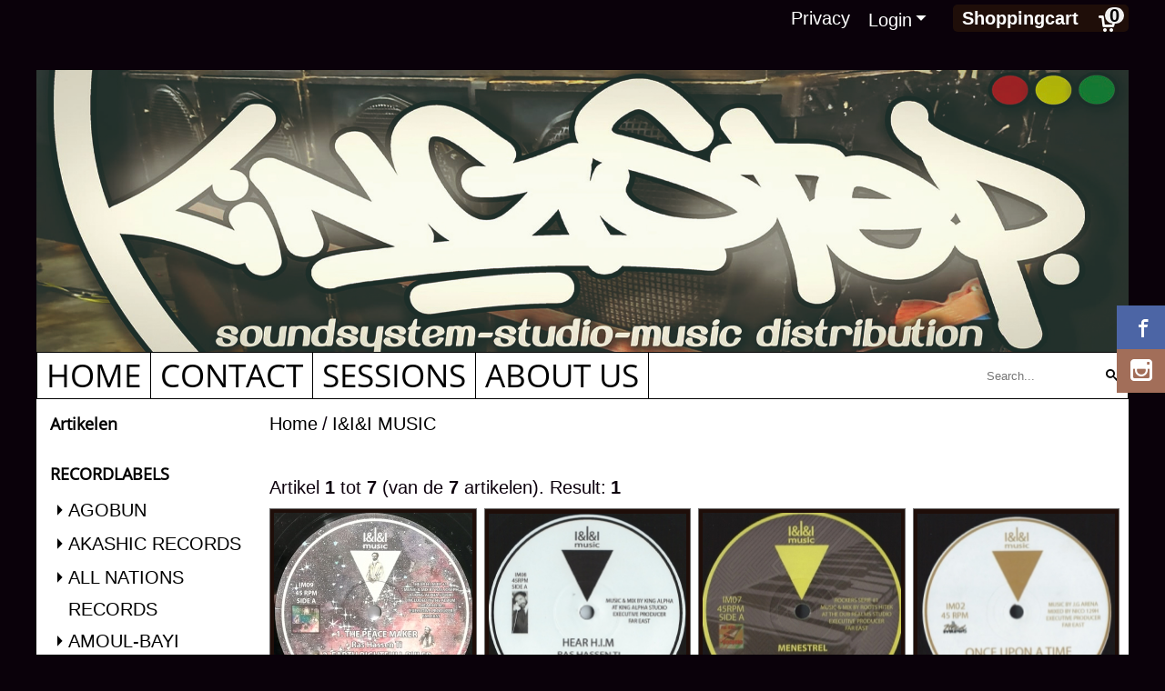

--- FILE ---
content_type: text/html; charset=UTF-8
request_url: https://www.kingstep.be/iii-music/
body_size: 14266
content:
<!DOCTYPE html> <html lang="nl" class="no-js"> <head> <meta http-equiv="content-type" content="text/html; charset=utf-8"/> <meta name="description" content=""/> <meta name="robots" content="index,follow"> <meta name="viewport" content="width=device-width, initial-scale=1, user-scalable=yes, maximum-scale=5" /> <title>I&amp;I&amp;I MUSIC</title> <base href="https://www.kingstep.be/"/> <link rel="dns-prefetch" href="https://fonts.gstatic.com/"> <link rel="dns-prefetch" href="https://cdn.shoptrader.com/"> <link rel="dns-prefetch" href="https://connect.facebook.net/"> <link rel="prefetch" href="/images/fonts/droid_sans_regular.ttf" fetchpriority="high"> <link rel="prefetch" href="/images/fonts/open_sans_regular.ttf" fetchpriority="high"> <link rel="icon" href="https://www.kingstep.be/images/faviconimages/FAVICON-SITE.jpg" type="image/x-icon"> <link rel="shortcut icon" type="image/x-icon" href="https://www.kingstep.be/images/faviconimages/FAVICON-SITE.jpg"/> <link rel="canonical" href="https://www.kingstep.be/iii-music/"/> <script>
        window.translations = {
                        PRODUCT_CARD_ARIA_LABEL: 'Product: ',
            PRODUCT_PRIJS_ARIA_LABEL: 'Prijs: ',
                        SHOPPING_CART_BUTTON_ARIA_LABEL_1: 'Voeg ',
            SHOPPING_CART_BUTTON_ARIA_LABEL_2: ' toe aan winkelwagen',
            PRODUCT_PRIJS_KORTING_ARIA_LABEL_1: 'Van ',
            PRODUCT_PRIJS_KORTING_ARIA_LABEL_2: ' voor ',
                        SHOPPINGCART_ARIA_LIVE_QUANTITY_UPDATE_MESSAGE_BEGIN: 'Aantal van',
            SHOPPINGCART_ARIA_LIVE_QUANTITY_INCREASE_MESSAGE: 'is verhoogd naar',
            SHOPPINGCART_ARIA_LIVE_QUANTITY_DECREASE_MESSAGE: 'is verlaagd naar',
            SHOPPINGCART_ARIA_LIVE_DELETE_PRODUCT_MESSAGE: 'is verwijderd uit de winkelwagen.',
            SHOPPINGCART_ARIA_LIVE_QUANTITY_REFRESH_MESSAGE: 'is bijgewerkt naar'
        };
    </script> <style>
            @font-face{font-family:'Droid Sans';font-style:normal;font-weight:400;size-adjust:100%;src:local('Droid Sans'),local('DroidSans'),url(/images/fonts/droid_sans_regular.ttf) format('truetype');font-display:swap}@font-face{font-family:'Open Sans';font-style:normal;font-weight:400;size-adjust:100%;src:local('Open Sans'),local('OpenSans'),url(/images/fonts/open_sans_regular.ttf) format('truetype');font-display:swap}.wishlist_button{width:100%;height:15px}@media screen and (min-width:963px){div#column_left,div#column_right{position:relative;float:left;width:20%}div.wrapper.content div#content.col_left,div.wrapper.content div#content.col_right{position:relative;float:left;width:-moz-calc(80% - 10px);width:-webkit-calc(80% - 10px);width:calc(80% - 10px)}div.wrapper.content.col_left.col_right div#content{position:relative;float:left;margin-left:10px;margin-right:10px;width:-moz-calc(60% - 20px);width:-webkit-calc(60% - 20px);width:calc(60% - 20px)}}@media screen and (max-width:479px) and (min-width:120px){div.wrapper.content div.categories.mobile_products__cols--1,div.wrapper.content div.products_gallery_row.mobile_products__cols--1{margin:0 auto;margin-bottom:10px;width:-moz-calc(100% - 5px);width:-webkit-calc(100% - 5px);width:calc(100% - 5px)}div.wrapper.content div.categories.mobile_products__cols--2,div.wrapper.content div.products_gallery_row.mobile_products__cols--2{margin-right:10px;margin-bottom:10px;width:-moz-calc(50% - 13px);width:-webkit-calc(50% - 13px);width:calc(50% - 13px)}div.wrapper.content.productsHasBorder div.categories.mobile_products__cols--2,div.wrapper.content.productsHasBorder div.products_gallery_row.mobile_products__cols--2{margin-right:6px;margin-bottom:6px;width:-moz-calc(50% - 16px);width:-webkit-calc(50% - 16px);width:calc(50% - 16px)}}@media screen and (min-width:120px) and (max-width:479px){div.wrapper.content div.categories:nth-child(2n),div.wrapper.content div.products_gallery_row:nth-child(2n){margin-right:0}}@media screen and (min-width:120px) and (max-width:724px){div#content,div#menu,div.container{margin:0 auto;position:relative}}@media screen and (min-width:120px) and (max-width:724px){div#content{width:-moz-calc(100% - 20px);width:-webkit-calc(100% - 20px);width:calc(100% - 20px)}}@media screen and (min-width:725px) and (max-width:962px){div#content{position:relative;margin:0 auto;width:-moz-calc(100% - 20px);width:-webkit-calc(100% - 20px);width:calc(100% - 20px)}}div.categories,div.products_gallery_row,div.products_lijst_row{padding:4px;position:relative;float:left}div.categories_imagecontainer,div.products_gallery_row_imagecontainer,div.products_lijst_row_imagecontainer{position:relative;text-align:center}div.layover{position:absolute;top:0;left:0;right:0;margin:auto;text-align:center;z-index:5;height:100%;width:100%}.products_gallery_row_imagecontainer.vierkant,.categories_imagecontainer.vierkant,.vierkant div.layover{aspect-ratio:auto 1 / 1}.products_gallery_row_imagecontainer.langwerpig,.categories_imagecontainer.langwerpig,.langwerpig div.layover{aspect-ratio:auto 209 / 250}@media screen and (min-width:120px) and (max-width:724px){.productinfo_imagecontainer{--container__width:100}}@media screen and (min-width:280px) and (max-width:724px){.productinfo_imagecontainer{--container__width:260}}@media screen and (min-width:320px) and (max-width:724px){.productinfo_imagecontainer{--container__width:300}}@media screen and (min-width:360px) and (max-width:724px){.productinfo_imagecontainer{--container__width:340}}@media screen and (min-width:375px) and (max-width:724px){.productinfo_imagecontainer{--container__width:355}}@media screen and (min-width:390px) and (max-width:724px){.productinfo_imagecontainer{--container__width:370}}@media screen and (min-width:414px) and (max-width:724px){.productinfo_imagecontainer{--container__width:394}}@media screen and (min-width:428px) and (max-width:724px){.productinfo_imagecontainer{--container__width:408}}@media screen and (min-width:476px) and (max-width:724px){.productinfo_imagecontainer{--container__width:456}}@media screen and (min-width:725px){.productinfo_imagecontainer{aspect-ratio:1 / 1}}@media screen and (min-width:725px){.productinfo_imagecontainer.product-has-single-image.productimage-has-no-thumbnail{aspect-ratio:5 / 4}}
/*!*.productinfo_imagecontainer #owl-carousel-big.owl-loaded .owl-dots,*!*/
 @media screen and (max-width:724px){.productinfo_imagecontainer{--productinfo-owl-dots__height:40;--productinfo-owl-thumbnails__height:80;--productinfo-owl-dots-and-thumbnails__height:120}.productinfo_imagecontainer{--productinfo-product-image__width:var(--container__width);--productinfo-product-image__height:var(--container__width)}.productinfo_imagecontainer.langwerpig{--langwerpig-aspect-ratio:calc(250 / 209);--productinfo-product-image__height:calc(var(--container__width) * var(--langwerpig-aspect-ratio))}.productinfo_imagecontainer:not(.product-has-single-image):not(.productimage-has-no-thumbnail){aspect-ratio:var(--container__width) / calc(var(--productinfo-product-image__height) + var(--productinfo-owl-dots-and-thumbnails__height))}.productinfo_imagecontainer.product-has-single-image:not(.productimage-has-no-thumbnail){aspect-ratio:var(--container__width) / calc(var(--productinfo-product-image__height) + var(--productinfo-owl-thumbnails__height))}.productinfo_imagecontainer.product-has-single-image.productimage-has-no-thumbnail{aspect-ratio:var(--container__width) / var(--productinfo-product-image__height)}.productinfo_imagecontainer:not(.product-has-single-image) #owl-carousel-big{min-height:calc((var(--productinfo-product-image__height) + var(--productinfo-owl-dots__height)) * 1px)}.productinfo_imagecontainer.product-has-single-image #owl-carousel-big{min-height:calc(var(--productinfo-product-image__height) * 1px)}.productinfo_imagecontainer #owl-carousel-big .owl-dots,.productinfo_imagecontainer #owl-carousel-thumb{transition-delay:.2s;transition-duration:.1s;transition-property:opacity}.productinfo_imagecontainer:has(#owl-carousel-thumb:not(.owl-loaded)) .owl-dots,.productinfo_imagecontainer #owl-carousel-thumb:not(.owl-loaded){opacity:0}}.advanced-search-inner .configuration_tep_meta{margin-bottom:1rem}.lastViewedProduct_image{aspect-ratio:auto 5 / 6}.owl-thumb img{width:auto;height:auto}.lastViewedProduct_image img,.products_gallery_row_imagecontainer img,.categories_imagecontainer img,#mobile_menu_logo img,#preview img{width:auto;height:auto}#breadcrums span{display:inline-block;margin-bottom:5px}#breadcrums a{float:left}#breadcrums span.raquo,#breadcrums span.space{float:left;margin:0 5px}@media screen and (max-width:768px){#breadcrums.breadcrumbs_mobile_inline{width:100%;overflow:hidden}.breadcrumbs_mobile_inline{margin-bottom:16px}#breadcrums.breadcrumbs_mobile_inline .breadcrumbs-listing{display:flex;overflow-x:auto;white-space:nowrap;-webkit-overflow-scrolling:touch;-ms-overflow-style:none;scrollbar-height:none;scrollbar-width:none}#breadcrums.breadcrumbs_mobile_inline .breadcrumbs-listing::-webkit-scrollbar{display:none}}div#productinfo_previous_next{position:relative;margin-bottom:10px;text-align:right}div#productinfo_previous_next ul li{position:relative;display:block;float:right;margin:0 0 0 5px}div#productinfo_previous_next ul li.listing{position:relative;display:block;float:left;margin:4px 0 0 5px}div#productinfo_previous_next ul li.next a,div#productinfo_previous_next ul li.previous a{display:inline-block;padding:3px;-webkit-border-radius:5px;-moz-border-radius:5px;border-radius:5px}div#productinfo_previous_next ul li a span{display:inline-block;text-indent:-9999px}div.sortby{position:relative;padding:10px 0;height:25px;line-height:25px}div.products_display_count{position:relative;float:left}div.product-listing-sorting{position:relative;float:right}div.product-listing-sorting input.submit-btn{display:none}@media screen and (min-width:120px) and (max-width:724px){div.sortby{height:auto}div.halfwidth,div.products_display_count{position:relative;float:left}div.product-listing-sorting{position:relative;float:right}div.product-listing-sorting select{width:100px}div#productinfo_left,div#productinfo_right,productinfo_left_and_right{position:relative;float:none;width:100%}}@media screen and (min-width:1200px){div.wrapper.bigScreen div#productinfo_left{position:relative;float:left;width:46%}div.wrapper.bigScreen div#productinfo_right{position:relative;float:right;margin-left:4%;width:48%}div.wrapper.no_col div#PRODUCT_INFO_PRICE_BOX div#productinfo_price_box_left{position:relative;float:left;width:50%}div.wrapper.no_col div#PRODUCT_INFO_PRICE_BOX div#productinfo_price_buttons_right{position:relative;float:right;width:100%}div.wrapper.no_col div#PRODUCT_INFO_PRICE_BOX div#productinfo_price_box_right{position:relative;float:right;width:50%}}.products_gallery_row_imagecontainer,.categories_imagecontainer,div.layover{width:-moz-available;width:-webkit-fill-available}.div_product_counter.products_gallery_row{display:flex;flex-direction:column;flex-wrap:wrap}.products_gallery_row_name{flex:1 1 auto;width:100%}.page_placeholder_layover,#wishlist_popup,#mobile_menu_container,#quickview_overlay,#quickview_holder,.floating_basket_wrapper,.mobile_menu_search_bar{display:none}.mobile_menu_open{display:block!important}div.clear{clear:both}.box-disabled{display:none}div.wrapper.full{width:100%}div#footer,div#header,div#menu,div#menu_top,div#menu_top_standaard{position:relative;margin:0 auto}*,a img{border:0}article,aside,code,details,figcaption,figure,footer,header,hgroup,menu,nav,pre,section{display:block}a img,img{max-width:100%}#mobile_menu_container.contains_submenu #mobile_menu.mobile_menu_open #cols_mobile #categories{display:flex;flex-direction:column;justify-content:space-between;min-height:calc(100vh - 70px)}.sub-menu-mobile{margin:0 .5rem}.sub-menu-mobile__top-menu-content{background-color:rgb(0 0 0 / .05);margin-top:2rem;margin-bottom:8px}.sub-menu-mobile__top-menu-content .top_menu li[class*="item"]{display:block;padding:0 10px;height:50px;line-height:50px;color:#333;cursor:pointer}.sub-menu-mobile__top-menu-content .top_menu li[class*="item"]{display:block;padding:0 10px;height:50px;line-height:50px;color:#333;cursor:pointer}.sub-menu-mobile__top-menu-content .top_menu li[class*="item"]:not(:last-of-type){border-bottom:1px solid rgb(0 0 0 / .075)}.sub-menu-mobile__social-media-items .menu-top-content__social-media-items{font-size:1.5em}.sub-menu-mobile__social-media-items .menu-top-content__social-media-items a:not(:first-of-type){margin-left:.5rem}.menu_top_content img,.header_bottom img,#owl-carousel-homepage img,.bottom_footer img,.box_content img,#PRODUCT_INFO_DESCRIPTION_BOX img,.price_box img,#blog img,.changetable img{height:auto}*{padding:0;margin:0}a,a i[class^=icon-]{text-decoration:none}input.general_input_field{padding:0 5px;border:1px solid #d9d9d9;-webkit-border-radius:5px;-moz-border-radius:5px;border-radius:5px;height:25px}div.account-icon,div.menu-icon,div.search-icon,div.shopping-icon{top:4px;height:40px;line-height:40px;font-size:24px;text-align:center;position:relative;cursor:pointer}@media screen and (min-width:120px) and (max-width:962px){div.wrapper.full.fixed.menu_top,div.wrapper.header,div.wrapper.header_bottom{position:relative!important}div.wrapper{position:relative;float:none;width:100%}div#menu ul.parent,div.wrapper.menu_top{display:none}div.menu-icon,div.search-icon,div.shopping-icon{display:block}div#column_left,div#column_right,div.wrapper:not(.menu) div.hide_searchbox{display:none}div#menu{height:50px;position:relative;margin:0 auto;width:100%}div.searchbox,div.searchbox input.searchInput{box-shadow:none!important;float:left!important;height:40px!important;position:relative!important}div.searchbox{background:#fff0!important;border:0!important;border-radius:0!important;left:0!important;margin:0 0 0 10px!important;padding:0!important;right:0!important;top:5px!important;width:calc(100% - 166px)!important}div.searchbox input.searchInput{border-radius:0;padding:0 5px!important;width:calc(100% - 53px)!important}div.searchbox button.searchSubmit,div.searchbox span.searchSubmit{border:0!important;box-shadow:none!important;height:40px!important;width:40px!important}div.searchbox span.searchSubmit{background:#fff;color:#000;cursor:pointer!important;display:inline-block!important;padding:0!important;position:relative!important;text-align:center!important}div.searchbox button.searchSubmit{background:#fff0;border-radius:0;font-size:18px;left:0!important;margin:0!important;position:absolute!important;top:2px!important}div#menu>.searchbox{display:none!important}div#shoppingcart div.form_section{width:100%}div.menu-icon{margin-left:20px;float:left}div.account-icon,div.search-icon,div.shopping-icon{margin-right:5px;margin-left:5px;float:right;width:30px}div.menu-icon span.icon-menu7{position:relative}div.menu-icon span.text-menu7{bottom:3px;font-size:12px;height:10px;left:0;line-height:10px;position:absolute;width:40px}}@media screen and (min-width:963px){div#mobile_menu,div.header_mobile_logo,div.search-icon{display:none}}@media screen and (min-width:1200px){div#mobile_menu_logo,div.account-icon,div.menu-icon,div.search-icon,div.shopping-icon{display:none}div.container{position:relative;margin:0 auto;padding-top:10px;padding-bottom:10px}div.wrapper.wideScreen div#footer,div.wrapper.wideScreen div#header,div.wrapper.wideScreen div#menu_top,div.wrapper:not(.full).wideScreen{position:relative;margin:0 auto;width:1200px}div.wrapper.bigScreen div#footer,div.wrapper.bigScreen div#header,div.wrapper.bigScreen div#menu_top,div.wrapper:not(.full).bigScreen,div.wrapper.bigScreen div#menu_full div#menu{position:relative;margin:0 auto;width:98%}div.wrapper.smallScreen div#footer,div.wrapper.smallScreen div#header,div.wrapper.smallScreen div#menu_top,div.wrapper:not(.full).smallScreen{position:relative;margin:0 auto;width:963px}div.wrapper.smallScreen.menuHasBorder.menu div#menu,div.wrapper.smallScreen.menuHasBorder.menu div#menu div.dropdown_menu_horizontaal,div.wrapper.smallScreen.menuHasBorder.menu div#menu>ul>li:hover>div.dropdown_menu_horizontaal{width:961px}div.wrapper.smallScreen.menu div#menu,div.wrapper.smallScreen.menu div#menu div.dropdown_menu_horizontaal,div.wrapper.smallScreen.menu div#menu>ul>li:hover>div.dropdown_menu_horizontaal{width:963px}div.wrapper.wideScreen.menuHasBorder.menu div#menu,div.wrapper.wideScreen.menuHasBorder.menu div#menu div.dropdown_menu_horizontaal,div.wrapper.wideScreen.menuHasBorder.menu div#menu>ul>li:hover>div.dropdown_menu_horizontaal{width:1198px}div.wrapper.wideScreen.menu div#menu,div.wrapper.wideScreen.menu div#menu div.dropdown_menu_horizontaal,div.wrapper.wideScreen.menu div#menu>ul>li:hover>div.dropdown_menu_horizontaal{width:1200px}div#menu ul.parent{display:block}div.wrapper.content.no_col.same_background div.container{padding-left:0;padding-right:0}div.wrapper.content.no_col div.container{padding-left:10px;padding-right:10px}div.wrapper.content.no_col div#content{position:relative;width:100%}div.searchbox{margin-top:13px;width:160px}div.searchbox input.searchInput{width:120px}div.contentBlock,div.w25,div.w33,div.w50,div.w66,div.w75{float:left}div.w25{width:-moz-calc(25% - 7.5px);width:-webkit-calc(25% - 7.5px);width:calc(25% - 7.5px)}div.w33{width:-moz-calc(33.33% - 6.66px);width:-webkit-calc(33.33% - 6.66px);width:calc(33.33% - 6.66px)}div.w50{width:-moz-calc(50% - 5px);width:-webkit-calc(50% - 5px);width:calc(50% - 5px)}div.w66{width:-moz-calc(66.66% - 3.33px);width:-webkit-calc(66.66% - 3.33px);width:calc(66.66% - 3.33px)}div.w75{width:-moz-calc(75% - 2.5px);width:-webkit-calc(75% - 2.5px);width:calc(75% - 2.5px)}div.w100{float:none;width:-moz-calc(100%);width:-webkit-calc(100%);width:calc(100%);margin-right:0}}@media screen and (min-width:1367px){div.wrapper.bigScreen div#footer,div.wrapper.bigScreen div#header,div.wrapper.bigScreen div#menu_top,div.wrapper:not(.full).bigScreen,div.wrapper.bigScreen div#menu_full div#menu{position:relative;margin:0 auto;width:80%}}div.wrapper.full.fixed.menu_top{position:fixed;top:0;left:0;height:40px;width:100%}div#menu_top,div#menu_top>ul,div#menu_top>ul>li{position:relative}div.wrapper.menu_top{z-index:7779}div.wrapper.menu{z-index:1000}div#menu_top_content{position:relative;float:left;height:40px;line-height:40px}div#menu_top{height:40px}div#menu_top>ul{float:right}div#inner_menu ul li,div#menu_top>ul>li,div.languages_controller ul li{float:left;list-style:none}div#menu_top ul li{padding:0 10px}div#menu_top ul li.login-button{padding:0 20px 0 10px}div#menu_top ul li.login-button>a>i{right:5px}div#menu_top>ul,div.languages_controller ul{line-height:40px}div#menu_top li#logged-in-bar>span.logout{margin-left:10px}body.logged-in ul.top_menu>li>a[href$="create_account.php"]{display:none}.clearfix:after,div#menu_top:after,div.configuration_tep_meta:after,div.menu_top:after,div.tep_meta_continue:after,div.tep_meta_general:after{content:".";display:block;height:0;clear:both;visibility:hidden}div#loggedin-bar,div#login-bar,div.ac_results{-moz-border-radius-bottomright:5px;-moz-border-radius-bottomleft:5px}div#loggedin-bar,div.ac_results{-webkit-border-bottom-right-radius:5px;-webkit-border-bottom-left-radius:5px;border-bottom-right-radius:5px;border-bottom-left-radius:5px}div#mobile_menu_logo{width:calc(100% - 200px);position:relative;float:right;text-align:center;height:50px}div#mobile_menu_logo img{height:42px;margin:2px 0}div.wrapper.header img,div.wrapper.header_bottom img{max-width:100%;vertical-align:top}div.header_mobile_logo{position:relative;margin:0 auto;padding-top:10px;text-align:center}div.searchbox{position:relative;float:right;height:33px;width:160px;font-size:16px;line-height:18px;color:#000}div.searchbox input.searchInput{position:relative;float:left;height:25px;border:0;-webkit-border-radius:0;-moz-border-radius:0;border-radius:0;color:#000}div.searchbox input.searchInput:-webkit-input-placeholder{color:#000;opacity:1}div.searchbox input.searchInput:-moz-placeholder{color:#000;opacity:1}div.searchbox input.searchInput:-ms-input-placeholder{color:#000;opacity:1}div.searchbox span.searchSubmit{background:#fff;display:inline-block;position:relative;text-align:center;font-size:16px;height:25px;color:#000}div.searchbox button.searchSubmit{border:0;background:0 0;border-radius:0;height:25px;width:25px}div.basket_wrapper{display:block;position:relative;margin-top:5px;margin-left:5px;height:30px;float:right;z-index:7780;-webkit-border-radius:5px;-moz-border-radius:5px;border-radius:5px}div.basket_wrapper .loading{height:100px}div.basket_wrapper:hover{-webkit-border-radius:5px;-webkit-border-bottom-right-radius:0;-webkit-border-bottom-left-radius:0;-moz-border-radius:5px;-moz-border-radius-bottomright:0;-moz-border-radius-bottomleft:0;border-radius:5px 5px 0 0}div.basket_wrapper:hover div.floating_basket_wrapper{position:absolute;display:block;top:30px;right:0;width:375px;-webkit-border-radius:5px;-webkit-border-top-right-radius:0;-moz-border-radius:5px;-moz-border-radius-topright:0;border-radius:5px 0 5px 5px}div.cart_content span.icon{position:absolute;top:5px;right:8px;font-size:20px}div.cart_content span.quantity{position:absolute;top:3px;right:0;line-height:18px;padding:0 5px;height:18px;text-align:center;-webkit-border-radius:10px;-moz-border-radius:10px;border-radius:10px}div.cart_content span.no-icon.quantity{top:6px}div.load_cart_content{position:relative;display:block;float:right;height:15px;right:6px;width:15px;top:7px;background:url(../cart_content_loader.gif) no-repeat!important}div.cart_content{position:relative;margin:0 5px;line-height:30px;height:30px;float:right;font-weight:700;background-repeat:repeat-x}div.cart_content span.shopping_cart_text{position:relative;margin-left:5px;margin-right:50px}.home_page_listing{display:flex;-webkit-flex-wrap:wrap;flex-wrap:wrap}.product_info_manuals{margin:0 0 10px 0}body{background:#0a010a;background-image:none;background-position:center center;background-repeat:repeat-x;background-attachment:fixed}body,span.text,.item_level_1{font-family:Impact,Charcoal,Helvetica,Arial,sans;font-size:20px;line-height:35px}div.wrapper.header_bottom,div.wrapper.content{background:#fff;color:#0d010d}a{color:#0d010d}div.wrapper.menu_top{color:#fff}li.login-button.clicked,div.wrapper.menu_top ul li:hover{background:#a8a8a8}div#menu_top ul li a{color:#fff}div#menu_top ul li:hover a{color:#fff}li.login-button.clicked a{color:#ffffff!important}div#loggedin-bar a,div#login-bar a{color:#000000!important}div#loggedin-bar,div#login-bar{background:#ffffff!important}div.lastViewedProduct_box_container h3,div#filterContainer div.filter-header,#leeftijdcontrole h1,#leeftijdcontrole h2,#content h1,#content h2,#content h3,#content h4,#content h5,#content h6,.box_top,.box_product_name h2,.lastViewedProduct h2,span.content-header{font-family:Open Sans;font-size:18px}.item_level_0{font-family:Open Sans;font-size:35px}div#menu_full{background:#fff;border:1px solid #000}@media screen and (min-width:963px){div#menu>ul{width:801px}}@media screen and (min-width:1200px){div#menu>ul{width:1038px}}div#menu{background:#fff;background:#fff;border:1px solid #000}div.searchbox_mobile span,div#menu_mobile ul li a,div#menu ul li a{color:#000}@media screen and (min-width:120px) and (max-width:962px){div#menu,div#menu a{background:#fff;color:#0f000f}}div#menu ul li.active,div#menu ul li.iehover{background:#000}div#menu ul li.active a,div#menu ul li.iehover a{color:#fff;background:#000}div#menu li.item_level_0{border-right:1px solid #000}div#menu ul li.item_level_0 ul{border:1px solid #000}div#menu ul li.iehover ul li:hover>a{background:#fff;color:#000}.item_level_1{background:#fff}.item_level_2{background:#fff}.item_level_3{background:#fff}.item_level_4{background:#fff}.item_level_5{background:#fff}.item_level_6{background:#fff}.item_level_7{background:#fff}@media screen and (min-width:725px) and (max-width:962px){div.wrapper.overview_products_col_4.content div.categories,div.wrapper.overview_products_col_4.content div.products_gallery_row{position:relative;margin-right:10px;margin-bottom:10px;width:-moz-calc(25% - 15.5px);width:-webkit-calc(25% - 15.5px);width:calc(25% - 15.5px)}div.wrapper.overview_products_col_4.content.productsHasBorder div.categories,div.wrapper.overview_products_col_4.content.productsHasBorder div.products_gallery_row{position:relative;margin-right:7.5px;margin-bottom:7.5px;width:-moz-calc(25% - 16px);width:-webkit-calc(25% - 16px);width:calc(25% - 16px)}div.wrapper.overview_products_col_4.content.productsHasBorder div.categories:nth-child(4n),div.wrapper.overview_products_col_4.content.productsHasBorder div.products_gallery_row:nth-child(4n),div.wrapper.overview_products_col_4 div.categories:nth-child(4n),div.wrapper.overview_products_col_4 div.products_gallery_row:nth-child(4n){margin-right:0}}@media screen and (min-width:963px){div.wrapper.overview_products_col_4.no_col div.categories,div.wrapper.overview_products_col_4.no_col div.products_gallery_row{position:relative;margin-right:10px;margin-bottom:10px;width:-moz-calc(25% - 15.5px);width:-webkit-calc(25% - 15.5px);width:calc(25% - 15.5px)}div.wrapper.overview_products_col_4.productsHasBorder.no_col div.categories,div.wrapper.overview_products_col_4.productsHasBorder.no_col div.products_gallery_row{position:relative;margin-right:8px;margin-bottom:8px;width:-moz-calc(25% - 16px);width:-webkit-calc(25% - 16px);width:calc(25% - 16px)}div.wrapper.overview_products_col_4.productsHasBorder.no_col div.categories:nth-child(4n),div.wrapper.overview_products_col_4.productsHasBorder.no_col div.products_gallery_row:nth-child(4n),div.wrapper.overview_products_col_4.no_col div.categories:nth-child(4n),div.wrapper.overview_products_col_4.no_col div.products_gallery_row:nth-child(4n){margin-right:0}div.wrapper.overview_products_col_4.col_right:not(.col_left) div.categories,div.wrapper.overview_products_col_4.col_left:not(.col_right) div.categories,div.wrapper.overview_products_col_4.col_right:not(.col_left) div.products_gallery_row,div.wrapper.overview_products_col_4.col_left:not(.col_right) div.products_gallery_row{position:relative;margin-right:10.5px;margin-bottom:10.5px;width:-moz-calc(25% - 16px);width:-webkit-calc(25% - 16px);width:calc(25% - 16px)}div.wrapper.overview_products_col_4.productsHasBorder.col_right:not(.col_left) div.categories,div.wrapper.overview_products_col_4.productsHasBorder.col_left:not(.col_right) div.categories,div.wrapper.overview_products_col_4.productsHasBorder.col_right:not(.col_left) div.products_gallery_row,div.wrapper.overview_products_col_4.productsHasBorder.col_left:not(.col_right) div.products_gallery_row{position:relative;margin-right:8px;margin-bottom:8px;width:-moz-calc(25% - 16px);width:-webkit-calc(25% - 16px);width:calc(25% - 16px)}div.wrapper.overview_products_col_4.col_right:not(.col_left) div.categories:nth-child(4n),div.wrapper.overview_products_col_4.col_right:not(.col_left) div.products_gallery_row:nth-child(4n),div.wrapper.overview_products_col_4.col_left:not(.col_right) div.categories:nth-child(4n),div.wrapper.overview_products_col_4.col_left:not(.col_right) div.products_gallery_row:nth-child(4n){float:right;margin-right:0}}#owl-carousel-homepage .owl-dots .owl-dot.active span,#owl-carousel-homepage .owl-dots .owl-dot:hover span{background:#ff0000!important}div#slider-homepage{max-height:385px}.sf-menu li,div#menu,div#menu ul li,div#menu ul li.item_level_0{position:relative}div#menu ul li{float:left;list-style:none}div#menu ul li.item_level_0{height:50px;line-height:50px}div#menu ul li.item_level_0 a{display:block;padding:0 10px}div#menu ul li.item_level_0 ul ul{margin-left:0}div#menu ul li.item_level_0 ul li{position:relative;height:36px;line-height:36px;float:left;list-style:none;text-align:left;width:250px}div#menu ul li.item_level_0 ul li a{text-transform:none}div#menu li.item_level_0 ul li ul li{width:250px}.sf-menu,.sf-menu *{margin:0;padding:0;list-style:none}.sf-menu ul{position:absolute;display:none;top:100%;left:0;z-index:29}div#menu ul li{z-index:unset!important}.sf-menu a,.sf-menu li.sfHover>ul,.sf-menu li:hover>ul{display:block}div.wrapper.menuHasBorder .sf-menu ul{margin-left:-1px}.sf-menu>li{float:left}.sf-menu a{position:relative}.sf-menu ul ul{top:0;margin-top:-1px;left:250px}div#menu ul li{z-index:100}
        </style> <link rel="stylesheet" href="/themes/4000/css/abstracts/_print.css" media="print" crossorigin> <link rel="stylesheet" href="/images/css/stApp.css?v=131.29571855371742676397" crossorigin></head> <body id="st_index" class="iii-music not-logged-in"> <a name="body-top"></a> <div class="page_placeholder_layover" id="page_placeholder_layover"> <img src="opc_loader.png" class="opc_loader" alt="opc_loader"/> </div> <div class="opc_melding small"></div><div class="wrapper wideScreen standaard menu_top"> <div id="menu_top"> <div class="basket_wrapper"> <div class="cart_content"> <a style="position:absolute;inset:0;" href="https://www.kingstep.be/shopping_cart.php"></a> <span class="shopping_cart_text"><a href="https://www.kingstep.be/shopping_cart.php">Shoppingcart</a></span> <a href="https://www.kingstep.be/shopping_cart.php"><span class="icon icon-cart4"></span></a> <a href="https://www.kingstep.be/shopping_cart.php"><span class="quantity" data-bind="text: cartCount"></span></a> </div> <div class="floating_basket_wrapper"> <a class="close_basket_content"></a> <div class="basket_content"> <table data-bind="visible: cartTable().length > 0"> <tbody data-bind="foreach: cartTable"> <tr> <td class="product_image_cell"> <div class="product_image"> <img data-bind="attr: { src: image() }, visible: image_is_base_64() == 0"> <img data-bind="attr: { src: 'data:' + image_mime_type() + ';base64, ' + image() }, visible: image_is_base_64() == 1"> </div> </td> <td class="product_name_cell"> <span data-bind="text: quantity"></span> x <a data-bind="attr: { href: url }, text: name"></a> <span data-bind="foreach: attributes, visible: attributes().length > 0"> <small><i>-&nbsp;<span data-bind="html: option_name() + ' ' + value_name()"></span></i></small><br> </span> <p data-bind="html: $root.currencyFormat.symbolLeft + stAppTools.number_format(parseFloat(total_price()) * parseFloat($root.currencyFormat.value), $root.currencyFormat.decimalPlaces, $root.currencyFormat.decimalPoint, $root.currencyFormat.thousandsPoint) + $root.currencyFormat.symbolRight"></p> </td> <td class="product_price_cell" data-bind="click: $parent.removeProduct"> <i class="icon-bin"></i> </td> </tr> </tbody> </table> <span class="shopping-cart-empty" data-bind="visible: cartTable().length == 0">
            Your shopping cart is empty
        </span> </div> <div class="clear"></div> <div class="floating_basket_total clearfix newDivClass3"> <span class="floating_basket_total" data-bind="html: cartValue"></span> <a href="https://www.kingstep.be/shopping_cart.php" class="configuration_btn configuration_button button configuration_button_submit" data-bind="visible: cartTable().length != 0"> <span class="button">
                Checkout   
            </span> <i class="icon-arrow-right2 align-right"></i> </a> </div> </div> </div> <ul class="login-box"> <li class="login-button"><a href="https://www.kingstep.be/login.php" >Login<i class="icon-arrow-down5"></i></a> <div id="login-bar" class="box-padding-10x box-disabled dropdown-menu"> <form name="login-bar" action="https://www.kingstep.be/login.php?action=process" method="post" enctype="application/x-www-form-urlencoded" autocomplete="off"> <input type="hidden" name="form_name" value="login-bar"> <div id="login-bar-email-adress"> <input placeholder="uwmail@adres.nl" type="text" name="email_address" class="general_input_field" autocomplete="username email" /> </div> <div id="login-bar-password"> <input placeholder="Password" type="password" name="password" class="general_input_field" autocomplete="current-password" /> </div> <div class="login-bar-submit box-textalign-right"> <button type="submit" class="configuration_btn configuration_button configuration_button_general"> <i class="icon-user align-left"></i> <span class="button">login</span> </button> </div> <div id="login-bar-password-forgotten"> <a href="https://www.kingstep.be/password_forgotten.php" class="user_pass_forgotten">Forgot password?</a> </div> <div id="login-bar-create-account"> <a href="https://www.kingstep.be/create_account.php" class="user_create_account">Account aanmaken</a> </div> </form> </div> </li> </ul> <ul class="top_menu"> <li class="item1"><a href="https://www.kingstep.be/privacy/" target="_self">Privacy</a></li> </ul> <div class="clear"></div> </div> </div><div class="wrapper full wideScreen header"> <div id="header"> <div class="changetable user_input"> <p>    <img alt="" src="https://www.kingstep.be/images/TEST HEADER 2.jpg" style="width: 1221px; height: 310px;" /></p> <p></p> <div class="clear"></div> </div> </div> </div><div id="mobile_menu_overlay"></div> <div id="mobile_menu_container" class=""> <div id="mobile_menu"> <div id="mobile_menu_info"> <div id="mobile_menu_close" class="icon-cross"></div> <div class="search-icon"> <a><span class="icon-search"></span></a> </div> <div id="mobile_menu_shopping_cart" class="mobile_menu_navigation_items"><a href="https://www.kingstep.be/shopping_cart.php"><span class="icon-basket"></span></a></div> <div id="mobile_menu_account" class="mobile_menu_navigation_items"> <a href="https://www.kingstep.be/account.php"><span class="icon-user"></span></a> </div> <div class="clear"></div> </div> <div class="mobile_menu_search_bar"> <div class="mobile_searchbox"> <form name="advanced_search" action="https://www.kingstep.be/advanced_search_result.php" method="get" enctype="application/x-www-form-urlencoded"> <input type="hidden" name="form_name" value="advanced_search"> <input type="hidden" name="search_in_description" value="0"> <input type="hidden" name="inc_subcat" value="1"> <input name="keywords" type="text" value="" placeholder="Search..." class="searchInput ac_input search_1 mobile_search" id="sqr_mobile_menu_search"/> <span class="searchSubmit"><button class="searchSubmit" type="submit"><i class="icon-search3"></i></button></span> <div class="clear"></div> </form> </div> </div> <div id="cols_mobile"> <div id="categories" class="box box-bordercolor categories_box mobile_box"> <div class="box_content"> <div class="menu-header test2 parent-item" id="dmrp_0"> <span class="item"> <a href="https://www.kingstep.be/">
                                Home
                            </a> </span> </div> <div class="menu-header parent-item" id="dmm_12"> <span class="item"> <a target="_self" href="https://www.kingstep.be/">
                                    HOME
                                </a> </span> </div> <div class="menu-header parent-item" id="dmm_11"> <span class="item"> <a target="_self" href="https://www.kingstep.be/contact/">
                                    CONTACT
                                </a> </span> </div> <div class="menu-header parent-item" id="dmm_18"> <span class="item"> <a target="_self" href="https://www.kingstep.be/session-dates/">
                                    SESSIONS
                                </a> </span> </div> <div class="menu-header parent-item" id="dmm_6"> <span class="item"> <a target="_self" href="https://www.kingstep.be/over-ons/">
                                    ABOUT US
                                </a> </span> </div> </div> </div> <div id="cols_mobile_placeholder" class="clearfix"></div> <input type="hidden" name="MOBILE_SHOW_CATEGORIES_ONLY" value="false"> </div> </div> </div><div class="wrapper standaard wideScreen menuHasBorder menu"> <div class="menu-container"> <div id="menu_standaard"> <div id="menu"> <ul class="sf-menu parent"> <li class="item1 item_level_0" id="dmvr_12"> <a target="_self" title="HOME" class="itemLink" href="https://www.kingstep.be/">
                            HOME
                        </a> </li> <li class="item2 item_level_0" id="dmvr_11"> <a target="_self" title="CONTACT" class="itemLink" href="https://www.kingstep.be/contact/">
                            CONTACT
                        </a> </li> <li class="item3 item_level_0" id="dmvr_18"> <a target="_self" title="SESSIONS" class="itemLink" href="https://www.kingstep.be/session-dates/">
                            SESSIONS
                        </a> </li> <li class="item4 item_level_0" id="dmvr_6"> <a target="_self" title="ABOUT US" class="itemLink" href="https://www.kingstep.be/over-ons/">
                            ABOUT US
                        </a> </li></ul> <div class="menu-icon"> <span class="icon-menu7"></span> </div> <div class="searchbox"> <form name="advanced_search" action="https://www.kingstep.be/advanced_search_result.php" method="get" enctype="application/x-www-form-urlencoded"> <input type="hidden" name="form_name" value="advanced_search"> <input type="hidden" name="search_in_description" value="0"> <input type="hidden" name="Beschrijving" value="0"> <input type="hidden" name="Artikelnaam" value=true> <input type="hidden" name="Ean" value="1"> <input type="hidden" name="Sku" value="1"> <input type="hidden" name="Artikelnummer" value="1"> <input type="hidden" name="Tag" value="0"> <input type="hidden" name="inc_subcat" value="1"> <input name="keywords" type="text" value="" placeholder="Search..." class="general_input_field searchInput ac_input search_1" id="search" /> <span class="searchSubmit"><button class="searchSubmit" type="submit"><i class="icon-search3"></i></button></span> <div class="clear"></div> </form> </div> <div class="search-icon"> <a><span class="icon-search"></span></a> </div> <div class="shopping-icon"> <a href="https://www.kingstep.be/shopping_cart.php"><span class="icon-basket"></span></a> <span class="quantity" data-bind="text: cartCount"></span> </div> <div class="account-icon"> <a href="https://www.kingstep.be/account.php"><span class="icon-user"></span></a> </div> <div class="clear"></div> </div> <div class="mobile_menu_search_bar"> <div class="mobile_searchbox"> <form name="advanced_search" action="https://www.kingstep.be/advanced_search_result.php" method="get" enctype="application/x-www-form-urlencoded"> <input type="hidden" name="form_name" value="advanced_search"> <input type="hidden" name="search_in_description" value="0"> <input type="hidden" name="inc_subcat" value="1"> <input name="keywords" type="text" value="" placeholder="Search..." class="searchInput ac_input search_1 mobile_search" id="sqr_mobile_search"/> <span class="searchSubmit"><button class="searchSubmit" type="submit"><i class="icon-search3"></i></button></span> <div class="clear"></div> </form> </div> </div> </div> </div> </div>
<div class="wrapper content   col_left    wideScreen productsHasBorder overview_products_col_5"> <div class="container"> <input type="hidden" id="overview_products_col" value="5" /> <input type="hidden" id="image_dimensions" value="Vierkant" /> <input type="hidden" id="stock_check_hidden" value="true" /> <input type="hidden" id="winkelwagen_popup_hidden" value="true" /> <input type="hidden" id="basket_tekst_hidden" value="Woord" /> <input type="hidden" id="prijzen_zichtbaar_inloggen_hidden" value="-,--" /> <div id="column_left" class="connectedSortable"> <div id="categories" class="box  categories_box"> <div class="box_top boxBgShine00"><strong>Artikelen</strong></div> <div class="clear"></div> <div class="box_content"> <ul class='menu_level_0 column-widget'></ul> </div> </div> <div id="manufacturers" class="box  manufacturers_box"> <div class="box_top boxBgShine00"><strong>RECORDLABELS</strong></div> <div class="clear"></div> <div class="box_content"> <ul class='column-widget'> <li><table><tr valign="top"><td class="liicon"><i class="icon-li icon-arrow-right5"></i></td><td><a href="https://www.kingstep.be/agobun/">AGOBUN</a></td></tr></table></li> <li><table><tr valign="top"><td class="liicon"><i class="icon-li icon-arrow-right5"></i></td><td><a href="https://www.kingstep.be/akashic-records/">AKASHIC RECORDS</a></td></tr></table></li> <li><table><tr valign="top"><td class="liicon"><i class="icon-li icon-arrow-right5"></i></td><td><a href="https://www.kingstep.be/all-nations-records/">ALL NATIONS RECORDS</a></td></tr></table></li> <li><table><tr valign="top"><td class="liicon"><i class="icon-li icon-arrow-right5"></i></td><td><a href="https://www.kingstep.be/amoul-bayi/">AMOUL-BAYI</a></td></tr></table></li> <li><table><tr valign="top"><td class="liicon"><i class="icon-li icon-arrow-right5"></i></td><td><a href="https://www.kingstep.be/archive-recordings/">ARCHIVE RECORDINGS</a></td></tr></table></li> <li><table><tr valign="top"><td class="liicon"><i class="icon-li icon-arrow-right5"></i></td><td><a href="https://www.kingstep.be/ariwa/">ARIWA</a></td></tr></table></li> <li><table><tr valign="top"><td class="liicon"><i class="icon-li icon-arrow-right5"></i></td><td><a href="https://www.kingstep.be/attack/">ATTACK</a></td></tr></table></li> <li><table><tr valign="top"><td class="liicon"><i class="icon-li icon-arrow-right5"></i></td><td><a href="https://www.kingstep.be/backyard-movements/">BACKYARD MOVEMENTS</a></td></tr></table></li> <li><table><tr valign="top"><td class="liicon"><i class="icon-li icon-arrow-right5"></i></td><td><a href="https://www.kingstep.be/black-legacy/">BLACK LEGACY</a></td></tr></table></li> <li><table><tr valign="top"><td class="liicon"><i class="icon-li icon-arrow-right5"></i></td><td><a href="https://www.kingstep.be/black-pearl/">BLACK PEARL</a></td></tr></table></li> <li><table><tr valign="top"><td class="liicon"><i class="icon-li icon-arrow-right5"></i></td><td><a href="https://www.kingstep.be/black-redemption/">BLACK REDEMPTION</a></td></tr></table></li> <li><table><tr valign="top"><td class="liicon"><i class="icon-li icon-arrow-right5"></i></td><td><a href="https://www.kingstep.be/blackboard-jungle/">BLACKBOARD JUNGLE</a></td></tr></table></li> <li><table><tr valign="top"><td class="liicon"><i class="icon-li icon-arrow-right5"></i></td><td><a href="https://www.kingstep.be/blakamix/">BLAKAMIX</a></td></tr></table></li> <li><table><tr valign="top"><td class="liicon"><i class="icon-li icon-arrow-right5"></i></td><td><a href="https://www.kingstep.be/boom-shacka-lacka/">BOOM SHACKA LACKA</a></td></tr></table></li> <li><table><tr valign="top"><td class="liicon"><i class="icon-li icon-arrow-right5"></i></td><td><a href="https://www.kingstep.be/bushman-works/">BUSHMAN WORKS</a></td></tr></table></li> <li><table><tr valign="top"><td class="liicon"><i class="icon-li icon-arrow-right5"></i></td><td><a href="https://www.kingstep.be/causeneffect/">CAUSE N EFFECT</a></td></tr></table></li> <li><table><tr valign="top"><td class="liicon"><i class="icon-li icon-arrow-right5"></i></td><td><a href="https://www.kingstep.be/conscious-sounds/">CONSCIOUS SOUNDS</a></td></tr></table></li> <li><table><tr valign="top"><td class="liicon"><i class="icon-li icon-arrow-right5"></i></td><td><a href="https://www.kingstep.be/digital-conscious/">DIGITAL CONSCIOUS</a></td></tr></table></li> <li><table><tr valign="top"><td class="liicon"><i class="icon-li icon-arrow-right5"></i></td><td><a href="https://www.kingstep.be/digital-english/">DIGITAL ENGLISH</a></td></tr></table></li> <li><table><tr valign="top"><td class="liicon"><i class="icon-li icon-arrow-right5"></i></td><td><a href="https://www.kingstep.be/dread-ises/">DREAD ISES</a></td></tr></table></li> <li><table><tr valign="top"><td class="liicon"><i class="icon-li icon-arrow-right5"></i></td><td><a href="https://www.kingstep.be/dub-forward-/">DUB FORWARD </a></td></tr></table></li> <li><table><tr valign="top"><td class="liicon"><i class="icon-li icon-arrow-right5"></i></td><td><a href="https://www.kingstep.be/dub-up/">DUB UP</a></td></tr></table></li> <li><table><tr valign="top"><td class="liicon"><i class="icon-li icon-arrow-right5"></i></td><td><a href="https://www.kingstep.be/dubkasm/">DUBKASM</a></td></tr></table></li> <li><table><tr valign="top"><td class="liicon"><i class="icon-li icon-arrow-right5"></i></td><td><a href="https://www.kingstep.be/dubwise-production/">DUBWISE PRODUCTIONS</a></td></tr></table></li> <li><table><tr valign="top"><td class="liicon"><i class="icon-li icon-arrow-right5"></i></td><td><a href="https://www.kingstep.be/eastern-roots/">EASTERN ROOTS</a></td></tr></table></li> <li><table><tr valign="top"><td class="liicon"><i class="icon-li icon-arrow-right5"></i></td><td><a href="https://www.kingstep.be/eastern-vibration/">EASTERN VIBRATION</a></td></tr></table></li> <li><table><tr valign="top"><td class="liicon"><i class="icon-li icon-arrow-right5"></i></td><td><a href="https://www.kingstep.be/easybeat-productions/">EASYBEAT PRODUCTIONS</a></td></tr></table></li> <li><table><tr valign="top"><td class="liicon"><i class="icon-li icon-arrow-right5"></i></td><td><a href="https://www.kingstep.be/falasha-recordings/">FALASHA RECORDINGS</a></td></tr></table></li> <li><table><tr valign="top"><td class="liicon"><i class="icon-li icon-arrow-right5"></i></td><td><a href="https://www.kingstep.be/fiverivers/">FIVERIVERS</a></td></tr></table></li> <li><table><tr valign="top"><td class="liicon"><i class="icon-li icon-arrow-right5"></i></td><td><a href="https://www.kingstep.be/gaffa-blue/">GAFFA BLUE</a></td></tr></table></li> <li><table><tr valign="top"><td class="liicon"><i class="icon-li icon-arrow-right5"></i></td><td><a href="https://www.kingstep.be/gorgan/">GORGAN</a></td></tr></table></li> <li><table><tr valign="top"><td class="liicon"><i class="icon-li icon-arrow-right5"></i></td><td><a href="https://www.kingstep.be/habishites/">HABISHITES</a></td></tr></table></li> <li><table><tr valign="top"><td class="liicon"><i class="icon-li icon-arrow-right5"></i></td><td><a href="https://www.kingstep.be/hawkeye/">HAWKEYE</a></td></tr></table></li> <li><table><tr valign="top"><td class="liicon"><i class="icon-li icon-arrow-right5"></i></td><td><a href="https://www.kingstep.be/hfp/">HFP</a></td></tr></table></li> <li><table><tr valign="top"><td class="liicon"><i class="icon-li icon-arrow-right5"></i></td><td><a href="https://www.kingstep.be/high-steppers/">HIGH STEPPERS</a></td></tr></table></li> <li><table><tr valign="top"><td class="liicon"><i class="icon-li icon-arrow-right5"></i></td><td><a href="https://www.kingstep.be/i-tal-soup/">I-TAL SOUP</a></td></tr></table></li> <li><table><tr valign="top"><td class="liicon"><i class="icon-li icon-arrow-right5"></i></td><td><a href="https://www.kingstep.be/iii-music/">I&I&I MUSIC</a></td></tr></table></li> <li><table><tr valign="top"><td class="liicon"><i class="icon-li icon-arrow-right5"></i></td><td><a href="https://www.kingstep.be/imperial-house/">IMPERIAL HOUSE</a></td></tr></table></li> <li><table><tr valign="top"><td class="liicon"><i class="icon-li icon-arrow-right5"></i></td><td><a href="https://www.kingstep.be/indica-dubs/">INDICA DUBS</a></td></tr></table></li> <li><table><tr valign="top"><td class="liicon"><i class="icon-li icon-arrow-right5"></i></td><td><a href="https://www.kingstep.be/inner-sanctuary-records/">INNER SANCTUARY RECORDS</a></td></tr></table></li> <li><table><tr valign="top"><td class="liicon"><i class="icon-li icon-arrow-right5"></i></td><td><a href="https://www.kingstep.be/inner-standing-soundsystem/">INNER STANDING SOUNDSYSTEM</a></td></tr></table></li> <li><table><tr valign="top"><td class="liicon"><i class="icon-li icon-arrow-right5"></i></td><td><a href="https://www.kingstep.be/iroko/">IROKO</a></td></tr></table></li> <li><table><tr valign="top"><td class="liicon"><i class="icon-li icon-arrow-right5"></i></td><td><a href="https://www.kingstep.be/ital-power-music/">ITAL POWER MUSIC</a></td></tr></table></li> <li><table><tr valign="top"><td class="liicon"><i class="icon-li icon-arrow-right5"></i></td><td><a href="https://www.kingstep.be/ital-power-music/">ITAL POWER MUSIC</a></td></tr></table></li> <li><table><tr valign="top"><td class="liicon"><i class="icon-li icon-arrow-right5"></i></td><td><a href="https://www.kingstep.be/iwa-records/">IWA RECORDS</a></td></tr></table></li> <li><table><tr valign="top"><td class="liicon"><i class="icon-li icon-arrow-right5"></i></td><td><a href="https://www.kingstep.be/jah-embasy/">JAH EMBASSY</a></td></tr></table></li> <li><table><tr valign="top"><td class="liicon"><i class="icon-li icon-arrow-right5"></i></td><td><a href="https://www.kingstep.be/jah-fingers/">JAH FINGERS</a></td></tr></table></li> <li><table><tr valign="top"><td class="liicon"><i class="icon-li icon-arrow-right5"></i></td><td><a href="https://www.kingstep.be/jah-marschall-music/">JAH MARSCHALL MUSIC</a></td></tr></table></li> <li><table><tr valign="top"><td class="liicon"><i class="icon-li icon-arrow-right5"></i></td><td><a href="https://www.kingstep.be/jah-militant/">JAH MILITANT</a></td></tr></table></li> <li><table><tr valign="top"><td class="liicon"><i class="icon-li icon-arrow-right5"></i></td><td><a href="https://www.kingstep.be/jah-shaka-music/">JAH SHAKA MUSIC</a></td></tr></table></li> <li><table><tr valign="top"><td class="liicon"><i class="icon-li icon-arrow-right5"></i></td><td><a href="https://www.kingstep.be/jah-tubbys/">JAH TUBBYS</a></td></tr></table></li> <li><table><tr valign="top"><td class="liicon"><i class="icon-li icon-arrow-right5"></i></td><td><a href="https://www.kingstep.be/jah-warrior/">JAH WARRIOR</a></td></tr></table></li> <li><table><tr valign="top"><td class="liicon"><i class="icon-li icon-arrow-right5"></i></td><td><a href="https://www.kingstep.be/jah-works-promotion/">JAH WORKS PROMOTION</a></td></tr></table></li> <li><table><tr valign="top"><td class="liicon"><i class="icon-li icon-arrow-right5"></i></td><td><a href="https://www.kingstep.be/jah-youth/">JAH YOUTH</a></td></tr></table></li> <li><table><tr valign="top"><td class="liicon"><i class="icon-li icon-arrow-right5"></i></td><td><a href="https://www.kingstep.be/jammys/">JAMMYS</a></td></tr></table></li> <li><table><tr valign="top"><td class="liicon"><i class="icon-li icon-arrow-right5"></i></td><td><a href="https://www.kingstep.be/jamtone/">JAMTONE</a></td></tr></table></li> <li><table><tr valign="top"><td class="liicon"><i class="icon-li icon-arrow-right5"></i></td><td><a href="https://www.kingstep.be/king-earthquake/">KING EARTHQUAKE</a></td></tr></table></li> <li><table><tr valign="top"><td class="liicon"><i class="icon-li icon-arrow-right5"></i></td><td><a href="https://www.kingstep.be/kingstep-music/">KINGSTEP MUSIC</a></td></tr></table></li> <li><table><tr valign="top"><td class="liicon"><i class="icon-li icon-arrow-right5"></i></td><td><a href="https://www.kingstep.be/kingston-connection/">KINGSTON CONNECTION</a></td></tr></table></li> <li><table><tr valign="top"><td class="liicon"><i class="icon-li icon-arrow-right5"></i></td><td><a href="https://www.kingstep.be/ma-kaya-records/">MA-KAYA RECORDS</a></td></tr></table></li> <li><table><tr valign="top"><td class="liicon"><i class="icon-li icon-arrow-right5"></i></td><td><a href="https://www.kingstep.be/mafia-amp-fluxy-music/">MAFIA & FLUXY MUSIC</a></td></tr></table></li> <li><table><tr valign="top"><td class="liicon"><i class="icon-li icon-arrow-right5"></i></td><td><a href="https://www.kingstep.be/melodic-rockers/">MELODIC ROCKERS</a></td></tr></table></li> <li><table><tr valign="top"><td class="liicon"><i class="icon-li icon-arrow-right5"></i></td><td><a href="https://www.kingstep.be/moonshot-records/">MOONSHOT RECORDS</a></td></tr></table></li> <li><table><tr valign="top"><td class="liicon"><i class="icon-li icon-arrow-right5"></i></td><td><a href="https://www.kingstep.be/moonwave-music/">MOONWAVE MUSIC</a></td></tr></table></li> <li><table><tr valign="top"><td class="liicon"><i class="icon-li icon-arrow-right5"></i></td><td><a href="https://www.kingstep.be/moovdem-hi-fi/">MOOVDEM HI-FI</a></td></tr></table></li> <li><table><tr valign="top"><td class="liicon"><i class="icon-li icon-arrow-right5"></i></td><td><a href="https://www.kingstep.be/negus-melody/">NEGUS MELODY</a></td></tr></table></li> <li><table><tr valign="top"><td class="liicon"><i class="icon-li icon-arrow-right5"></i></td><td><a href="https://www.kingstep.be/nyahbingidub/">NYAHBINGIDUB</a></td></tr></table></li> <li><table><tr valign="top"><td class="liicon"><i class="icon-li icon-arrow-right5"></i></td><td><a href="https://www.kingstep.be/observer/">OBSERVER</a></td></tr></table></li> <li><table><tr valign="top"><td class="liicon"><i class="icon-li icon-arrow-right5"></i></td><td><a href="https://www.kingstep.be/overstand-entertainment/">OVERSTAND ENTERTAINMENT</a></td></tr></table></li> <li><table><tr valign="top"><td class="liicon"><i class="icon-li icon-arrow-right5"></i></td><td><a href="https://www.kingstep.be/partial/">PARTIAL</a></td></tr></table></li> <li><table><tr valign="top"><td class="liicon"><i class="icon-li icon-arrow-right5"></i></td><td><a href="https://www.kingstep.be/pick-a-skill/">PICK A SKILL</a></td></tr></table></li> <li><table><tr valign="top"><td class="liicon"><i class="icon-li icon-arrow-right5"></i></td><td><a href="https://www.kingstep.be/pirka-atuy/">PIRKA ATUY</a></td></tr></table></li> <li><table><tr valign="top"><td class="liicon"><i class="icon-li icon-arrow-right5"></i></td><td><a href="https://www.kingstep.be/rasta-yard/">RASTA YARD</a></td></tr></table></li> <li><table><tr valign="top"><td class="liicon"><i class="icon-li icon-arrow-right5"></i></td><td><a href="https://www.kingstep.be/reggae-on-top/">REGGAE ON TOP</a></td></tr></table></li> <li><table><tr valign="top"><td class="liicon"><i class="icon-li icon-arrow-right5"></i></td><td><a href="https://www.kingstep.be/riverbank/">RIVERBANK</a></td></tr></table></li> <li><table><tr valign="top"><td class="liicon"><i class="icon-li icon-arrow-right5"></i></td><td><a href="https://www.kingstep.be/rockers/">ROCKERS</a></td></tr></table></li> <li><table><tr valign="top"><td class="liicon"><i class="icon-li icon-arrow-right5"></i></td><td><a href="https://www.kingstep.be/roots-from-the-yard/">ROOTS FROM THE YARD</a></td></tr></table></li> <li><table><tr valign="top"><td class="liicon"><i class="icon-li icon-arrow-right5"></i></td><td><a href="https://www.kingstep.be/roots-hitek/">ROOTS HITEK</a></td></tr></table></li> <li><table><tr valign="top"><td class="liicon"><i class="icon-li icon-arrow-right5"></i></td><td><a href="https://www.kingstep.be/roots-injection/">ROOTS INJECTION</a></td></tr></table></li> <li><table><tr valign="top"><td class="liicon"><i class="icon-li icon-arrow-right5"></i></td><td><a href="https://www.kingstep.be/roots-resolute/">ROOTS RESOLUTE</a></td></tr></table></li> <li><table><tr valign="top"><td class="liicon"><i class="icon-li icon-arrow-right5"></i></td><td><a href="https://www.kingstep.be/roots-revelation/">ROOTS REVELATION</a></td></tr></table></li> <li><table><tr valign="top"><td class="liicon"><i class="icon-li icon-arrow-right5"></i></td><td><a href="https://www.kingstep.be/roots-unity/">ROOTS UNITY</a></td></tr></table></li> <li><table><tr valign="top"><td class="liicon"><i class="icon-li icon-arrow-right5"></i></td><td><a href="https://www.kingstep.be/roots-vibration-records/">ROOTS VIBRATION RECORDS</a></td></tr></table></li> <li><table><tr valign="top"><td class="liicon"><i class="icon-li icon-arrow-right5"></i></td><td><a href="https://www.kingstep.be/roots-youths/">ROOTS YOUTHS</a></td></tr></table></li> <li><table><tr valign="top"><td class="liicon"><i class="icon-li icon-arrow-right5"></i></td><td><a href="https://www.kingstep.be/ruff-cutt/">RUFF CUTT</a></td></tr></table></li> <li><table><tr valign="top"><td class="liicon"><i class="icon-li icon-arrow-right5"></i></td><td><a href="https://www.kingstep.be/sherekhan-records/">SHEREKHAN RECORDS</a></td></tr></table></li> <li><table><tr valign="top"><td class="liicon"><i class="icon-li icon-arrow-right5"></i></td><td><a href="https://www.kingstep.be/sip-a-cup/">SIP A CUP</a></td></tr></table></li> <li><table><tr valign="top"><td class="liicon"><i class="icon-li icon-arrow-right5"></i></td><td><a href="https://www.kingstep.be/sir-logie/">SIR LOGIE</a></td></tr></table></li> <li><table><tr valign="top"><td class="liicon"><i class="icon-li icon-arrow-right5"></i></td><td><a href="https://www.kingstep.be/sir-runnin/">SIR RUNNIN</a></td></tr></table></li> <li><table><tr valign="top"><td class="liicon"><i class="icon-li icon-arrow-right5"></i></td><td><a href="https://www.kingstep.be/solardub-records/">SOLARDUB RECORDS</a></td></tr></table></li> <li><table><tr valign="top"><td class="liicon"><i class="icon-li icon-arrow-right5"></i></td><td><a href="https://www.kingstep.be/solomon-heritage/">SOLOMON HERITAGE</a></td></tr></table></li> <li><table><tr valign="top"><td class="liicon"><i class="icon-li icon-arrow-right5"></i></td><td><a href="https://www.kingstep.be/sound-business/">SOUND BUSINESS</a></td></tr></table></li> <li><table><tr valign="top"><td class="liicon"><i class="icon-li icon-arrow-right5"></i></td><td><a href="https://www.kingstep.be/studio-55/">STUDIO 55</a></td></tr></table></li> <li><table><tr valign="top"><td class="liicon"><i class="icon-li icon-arrow-right5"></i></td><td><a href="https://www.kingstep.be/tablet-records/">TABLET RECORDS</a></td></tr></table></li> <li><table><tr valign="top"><td class="liicon"><i class="icon-li icon-arrow-right5"></i></td><td><a href="https://www.kingstep.be/taxi/">TAXI</a></td></tr></table></li> <li><table><tr valign="top"><td class="liicon"><i class="icon-li icon-arrow-right5"></i></td><td><a href="https://www.kingstep.be/thompson-sound/">THOMPSON SOUND</a></td></tr></table></li> <li><table><tr valign="top"><td class="liicon"><i class="icon-li icon-arrow-right5"></i></td><td><a href="https://www.kingstep.be/thunder-heart-music/">THUNDER HEART MUSIC</a></td></tr></table></li> <li><table><tr valign="top"><td class="liicon"><i class="icon-li icon-arrow-right5"></i></td><td><a href="https://www.kingstep.be/top-ranking-sound/">TOP RANKING SOUND</a></td></tr></table></li> <li><table><tr valign="top"><td class="liicon"><i class="icon-li icon-arrow-right5"></i></td><td><a href="https://www.kingstep.be/true-nature-records/">TRUE NATURE RECORDS</a></td></tr></table></li> <li><table><tr valign="top"><td class="liicon"><i class="icon-li icon-arrow-right5"></i></td><td><a href="https://www.kingstep.be/tuff-scout/">TUFF SCOUT</a></td></tr></table></li> <li><table><tr valign="top"><td class="liicon"><i class="icon-li icon-arrow-right5"></i></td><td><a href="https://www.kingstep.be/twinkle-music/">TWINKLE MUSIC</a></td></tr></table></li> <li><table><tr valign="top"><td class="liicon"><i class="icon-li icon-arrow-right5"></i></td><td><a href="https://www.kingstep.be/two-friends-records/">TWO FRIENDS RECORDS</a></td></tr></table></li> <li><table><tr valign="top"><td class="liicon"><i class="icon-li icon-arrow-right5"></i></td><td><a href="https://www.kingstep.be/universal-roots/">UNIVERSAL ROOTS</a></td></tr></table></li> <li><table><tr valign="top"><td class="liicon"><i class="icon-li icon-arrow-right5"></i></td><td><a href="https://www.kingstep.be/vedic-roots/">VEDIC ROOTS</a></td></tr></table></li> <li><table><tr valign="top"><td class="liicon"><i class="icon-li icon-arrow-right5"></i></td><td><a href="https://www.kingstep.be/vibe-generator--records/">VIBE GENERATOR  RECORDS</a></td></tr></table></li> <li><table><tr valign="top"><td class="liicon"><i class="icon-li icon-arrow-right5"></i></td><td><a href="https://www.kingstep.be/vibes-house/">VIBES HOUSE</a></td></tr></table></li> <li><table><tr valign="top"><td class="liicon"><i class="icon-li icon-arrow-right5"></i></td><td><a href="https://www.kingstep.be/vibescreator/">VIBESCREATOR</a></td></tr></table></li> <li><table><tr valign="top"><td class="liicon"><i class="icon-li icon-arrow-right5"></i></td><td><a href="https://www.kingstep.be/vibronics/">VIBRONICS</a></td></tr></table></li> <li><table><tr valign="top"><td class="liicon"><i class="icon-li icon-arrow-right5"></i></td><td><a href="https://www.kingstep.be/wackies/">WACKIES</a></td></tr></table></li> <li><table><tr valign="top"><td class="liicon"><i class="icon-li icon-arrow-right5"></i></td><td><a href="https://www.kingstep.be/word-sound--power/">WORD SOUND & POWER</a></td></tr></table></li> <li><table><tr valign="top"><td class="liicon"><i class="icon-li icon-arrow-right5"></i></td><td><a href="https://www.kingstep.be/xterminator/">XTERMINATOR</a></td></tr></table></li> <li><table><tr valign="top"><td class="liicon"><i class="icon-li icon-arrow-right5"></i></td><td><a href="https://www.kingstep.be/yantra-records/">YANTRA RECORDS</a></td></tr></table></li> </ul> </div> </div> </div> <div id="content" class="col_left  "> <div id="breadcrums" class="breadcrumbs-scroll-container"> <div class="breadcrumbs-listing" itemscope itemtype="http://schema.org/BreadcrumbList"> <div itemprop="itemListElement" itemscope itemtype="https://schema.org/ListItem"><a href="https://www.kingstep.be/" class="crumb breadcrumb trail" itemtype="http://schema.org/Thing" itemprop="item"><span itemprop="name">Home</span></a><meta itemprop="position" content="1" /></div><span class="raquo">/</span><div itemprop="itemListElement" itemscope itemtype="https://schema.org/ListItem"><a href="https://www.kingstep.be/iii-music/" class="crumb breadcrumb trail" itemtype="http://schema.org/Thing" itemprop="item"><span itemprop="name">I&I&I MUSIC</span></a><meta itemprop="position" content="2" /></div> <div class="clear"></div> </div> </div><div class="manufacturer_image"> </div><div class="clear"></div> <div id="filterSelectedContent"></div> <div class="clear"></div><div class="clear"></div> <div class="sortby top_listing"> <div class="products_display_count">
                                                Artikel <strong>1</strong> tot <strong>7</strong> (van de <strong>7</strong> artikelen).
                                <span class="products_display_count_result">Result:</span><b>1</b> </div> <div class="clear"></div> </div><div class="clear"></div> <div class="home_page_listing   productsclass "><div class="div_product_counter products_gallery_row hover-box-shadow mobile_products__cols--2"> <div class="products_gallery_row_imagecontainer vierkant"> <a data-id="3104" href="https://www.kingstep.be/records/12-inch/12-ras-hassen-ti---the-peace-maker" > <img alt='' title='' width='218' height='218' class='subimage_normal' src='/images/productimages/small/12-i-and-i-and-i.jpg' onerror='this.onerror=null; this.src="/images/placeholders/image_missing_vierkant.png";'> </a> </div> <div class="products_gallery_row_name product_name_default"> <a class="products_name_link" href="https://www.kingstep.be/records/12-inch/12-ras-hassen-ti---the-peace-maker" > <h2 class="products_name_heading" >12" RAS HASSEN TI - THE PEACE MAKER</h2> </a> </div> <div class="products_price products_gallery_row_price"> <div class="custom_price_mtw_listing"> <span class="normalPrice"><span class="currency_symbol">€</span><span class="currency_price">15,99</span><span class="currency_symbol"></span></span> </div> </div> <div class="products_gallery_row_buttons"> <input type="hidden" id="product_cart_quantity3104" name="product_cart_quantity" value="1"/> <a href="https://www.kingstep.be/records/12-inch/12-ras-hassen-ti---the-peace-maker" class="configuration_btn configuration_button_listing tep_icon_set tep_configuration_detail" >Details</a> <a href="https://www.kingstep.be/records/12-inch/12-ras-hassen-ti---the-peace-maker?action=buy_now" rel="nofollow" class="configuration_button_listing_submit configuration_btn tep_icon_set tep_configuration_order" id="3104">In shoppingcart</a> <div class="clear"></div> </div> <div class="clear"></div> </div><div class="div_product_counter products_gallery_row hover-box-shadow mobile_products__cols--2"> <div class="products_gallery_row_imagecontainer vierkant"> <a data-id="2598" href="https://www.kingstep.be/records/10-inch/10-ras-hassen-ti---hear-him" > <img lazyload='true' alt='' title='' width='218' height='217' class='subimage1 lazyload' data-src='/images/productimages/small/10-hassen-hear-a.jpg' onerror='this.onerror=null; this.src="/images/placeholders/image_missing_vierkant.png";'> <img lazyload='true' alt='' title='' width='218' height='218' class='subimage2 lazyload' data-src='/images/productimages/small/10-hassen-hear-b.jpg' onerror='this.onerror=null; this.src="/images/placeholders/image_missing_vierkant.png";'> </a> </div> <div class="products_gallery_row_name product_name_default"> <a class="products_name_link" href="https://www.kingstep.be/records/10-inch/10-ras-hassen-ti---hear-him" > <h2 class="products_name_heading" >10" RAS HASSEN TI - HEAR H.I.M</h2> </a> </div> <div class="products_price products_gallery_row_price"> <div class="custom_price_mtw_listing"> <span class="normalPrice"><span class="currency_symbol">€</span><span class="currency_price">16,99</span><span class="currency_symbol"></span></span> </div> </div> <div class="products_gallery_row_buttons"> <input type="hidden" id="product_cart_quantity2598" name="product_cart_quantity" value="1"/> <a href="https://www.kingstep.be/records/10-inch/10-ras-hassen-ti---hear-him" class="configuration_btn configuration_button_listing tep_icon_set tep_configuration_detail" >Details</a> <div class="productinfo_sold_out_overzicht"> <span class="configuration_button_listing_submit configuration_btn tep_icon_set tep_configuration_order">Sold out</span> </div> <div class="clear"></div> </div> <div class="clear"></div> </div><div class="div_product_counter products_gallery_row hover-box-shadow mobile_products__cols--2"> <div class="products_gallery_row_imagecontainer vierkant"> <a data-id="1537" href="https://www.kingstep.be/records/12-inch/ras-hassen-ti-meets-roots-hitek---menestrel" > <img lazyload='true' alt='' title='' width='218' height='218' class='subimage1 lazyload' data-src='/images/productimages/small/12-i-i-roots-hitek-A.jpeg' onerror='this.onerror=null; this.src="/images/placeholders/image_missing_vierkant.png";'> <img lazyload='true' alt='' title='' width='218' height='217' class='subimage2 lazyload' data-src='/images/productimages/small/12-i-i-roots-hitek-B.jpeg' onerror='this.onerror=null; this.src="/images/placeholders/image_missing_vierkant.png";'> </a> </div> <div class="products_gallery_row_name product_name_default"> <a class="products_name_link" href="https://www.kingstep.be/records/12-inch/ras-hassen-ti-meets-roots-hitek---menestrel" > <h2 class="products_name_heading" >12" RAS HASSEN TI MEETS ROOTS HITEK - MENESTREL</h2> </a> </div> <div class="products_price products_gallery_row_price"> <div class="custom_price_mtw_listing"> <span class="normalPrice"><span class="currency_symbol">€</span><span class="currency_price">10,99</span><span class="currency_symbol"></span></span> </div> </div> <div class="products_gallery_row_buttons"> <input type="hidden" id="product_cart_quantity1537" name="product_cart_quantity" value="1"/> <a href="https://www.kingstep.be/records/12-inch/ras-hassen-ti-meets-roots-hitek---menestrel" class="configuration_btn configuration_button_listing tep_icon_set tep_configuration_detail" >Details</a> <div class="productinfo_sold_out_overzicht"> <span class="configuration_button_listing_submit configuration_btn tep_icon_set tep_configuration_order">Sold out</span> </div> <div class="clear"></div> </div> <div class="clear"></div> </div><div class="div_product_counter products_gallery_row hover-box-shadow mobile_products__cols--2"> <div class="products_gallery_row_imagecontainer vierkant"> <a data-id="1535" href="https://www.kingstep.be/records/12-inch/jah-tool---once-upon-a-time" > <img lazyload='true' alt='' title='' width='218' height='217' class='subimage1 lazyload' data-src='/images/productimages/small/12-i-i-jah-tool-A.jpeg' onerror='this.onerror=null; this.src="/images/placeholders/image_missing_vierkant.png";'> <img lazyload='true' alt='' title='' width='218' height='217' class='subimage2 lazyload' data-src='/images/productimages/small/12-i-i-jah-tool-B.jpeg' onerror='this.onerror=null; this.src="/images/placeholders/image_missing_vierkant.png";'> </a> </div> <div class="products_gallery_row_name product_name_default"> <a class="products_name_link" href="https://www.kingstep.be/records/12-inch/jah-tool---once-upon-a-time" > <h2 class="products_name_heading" >12" JAH TOOL - ONCE UPON A TIME</h2> </a> </div> <div class="products_price products_gallery_row_price"> <div class="custom_price_mtw_listing"> <span class="normalPrice"><span class="currency_symbol">€</span><span class="currency_price">9,99</span><span class="currency_symbol"></span></span> </div> </div> <div class="products_gallery_row_buttons"> <input type="hidden" id="product_cart_quantity1535" name="product_cart_quantity" value="1"/> <a href="https://www.kingstep.be/records/12-inch/jah-tool---once-upon-a-time" class="configuration_btn configuration_button_listing tep_icon_set tep_configuration_detail" >Details</a> <a href="https://www.kingstep.be/records/12-inch/jah-tool---once-upon-a-time?action=buy_now" rel="nofollow" class="configuration_button_listing_submit configuration_btn tep_icon_set tep_configuration_order" id="1535">In shoppingcart</a> <div class="clear"></div> </div> <div class="clear"></div> </div><div class="div_product_counter products_gallery_row hover-box-shadow mobile_products__cols--2"> <div class="products_gallery_row_imagecontainer vierkant"> <a data-id="1534" href="https://www.kingstep.be/records/12-inch/ras-hassen-ti---st-george--sista-aude---jah-kingdom" > <img lazyload='true' alt='' title='' width='218' height='219' class='subimage1 lazyload' data-src='/images/productimages/small/12-i-i-jah-massive-A.jpeg' onerror='this.onerror=null; this.src="/images/placeholders/image_missing_vierkant.png";'> <img lazyload='true' alt='' title='' width='218' height='217' class='subimage2 lazyload' data-src='/images/productimages/small/12-i-i-jah-massive-B.jpeg' onerror='this.onerror=null; this.src="/images/placeholders/image_missing_vierkant.png";'> </a> </div> <div class="products_gallery_row_name product_name_default"> <a class="products_name_link" href="https://www.kingstep.be/records/12-inch/ras-hassen-ti---st-george--sista-aude---jah-kingdom" > <h2 class="products_name_heading" >12" RAS HASSEN TI - ST GEORGE/SISTA AUDE - JAH KINGDOM</h2> </a> </div> <div class="products_price products_gallery_row_price"> <div class="custom_price_mtw_listing"> <span class="normalPrice"><span class="currency_symbol">€</span><span class="currency_price">9,99</span><span class="currency_symbol"></span></span> </div> </div> <div class="products_gallery_row_buttons"> <input type="hidden" id="product_cart_quantity1534" name="product_cart_quantity" value="1"/> <a href="https://www.kingstep.be/records/12-inch/ras-hassen-ti---st-george--sista-aude---jah-kingdom" class="configuration_btn configuration_button_listing tep_icon_set tep_configuration_detail" >Details</a> <a href="https://www.kingstep.be/records/12-inch/ras-hassen-ti---st-george--sista-aude---jah-kingdom?action=buy_now" rel="nofollow" class="configuration_button_listing_submit configuration_btn tep_icon_set tep_configuration_order" id="1534">In shoppingcart</a> <div class="clear"></div> </div> <div class="clear"></div> </div><div class="div_product_counter products_gallery_row hover-box-shadow mobile_products__cols--2"> <div class="products_gallery_row_imagecontainer vierkant"> <a data-id="1538" href="https://www.kingstep.be/records/12-inch/simon-nyabin---signs-tuesday" > <img lazyload='true' alt='' title='' width='218' height='217' class='subimage1 lazyload' data-src='/images/productimages/small/12-i-i-signs-A.jpeg' onerror='this.onerror=null; this.src="/images/placeholders/image_missing_vierkant.png";'> <img lazyload='true' alt='' title='' width='218' height='216' class='subimage2 lazyload' data-src='/images/productimages/small/12-i-i-signs-B.jpeg' onerror='this.onerror=null; this.src="/images/placeholders/image_missing_vierkant.png";'> </a> </div> <div class="products_gallery_row_name product_name_default"> <a class="products_name_link" href="https://www.kingstep.be/records/12-inch/simon-nyabin---signs-tuesday" > <h2 class="products_name_heading" >12" SIMON NYAHBIN - SIGNS/TUESDAY</h2> </a> </div> <div class="products_price products_gallery_row_price"> <div class="custom_price_mtw_listing"> <span class="normalPrice"><span class="currency_symbol">€</span><span class="currency_price">10,99</span><span class="currency_symbol"></span></span> </div> </div> <div class="products_gallery_row_buttons"> <input type="hidden" id="product_cart_quantity1538" name="product_cart_quantity" value="1"/> <a href="https://www.kingstep.be/records/12-inch/simon-nyabin---signs-tuesday" class="configuration_btn configuration_button_listing tep_icon_set tep_configuration_detail" >Details</a> <a href="https://www.kingstep.be/records/12-inch/simon-nyabin---signs-tuesday?action=buy_now" rel="nofollow" class="configuration_button_listing_submit configuration_btn tep_icon_set tep_configuration_order" id="1538">In shoppingcart</a> <div class="clear"></div> </div> <div class="clear"></div> </div><div class="div_product_counter products_gallery_row hover-box-shadow mobile_products__cols--2"> <div class="products_gallery_row_imagecontainer vierkant"> <a data-id="1669" href="https://www.kingstep.be/records/7-inch/7-jah-tool---my-story" > <img lazyload='true' alt='' title='' width='218' height='219' class='subimage1 lazyload' data-src='/images/productimages/small/7-JAH-TOOL-A.JPG' onerror='this.onerror=null; this.src="/images/placeholders/image_missing_vierkant.png";'> <img lazyload='true' alt='' title='' width='218' height='219' class='subimage2 lazyload' data-src='/images/productimages/small/7-JAH-TOOL-B.JPG' onerror='this.onerror=null; this.src="/images/placeholders/image_missing_vierkant.png";'> </a> </div> <div class="products_gallery_row_name product_name_default"> <a class="products_name_link" href="https://www.kingstep.be/records/7-inch/7-jah-tool---my-story" > <h2 class="products_name_heading" >7" JAH TOOL - MY STORY</h2> </a> </div> <div class="products_price products_gallery_row_price"> <div class="custom_price_mtw_listing"> <span class="normalPrice"><span class="currency_symbol">€</span><span class="currency_price">6,99</span><span class="currency_symbol"></span></span> </div> </div> <div class="products_gallery_row_buttons"> <input type="hidden" id="product_cart_quantity1669" name="product_cart_quantity" value="1"/> <a href="https://www.kingstep.be/records/7-inch/7-jah-tool---my-story" class="configuration_btn configuration_button_listing tep_icon_set tep_configuration_detail" >Details</a> <div class="productinfo_sold_out_overzicht"> <span class="configuration_button_listing_submit configuration_btn tep_icon_set tep_configuration_order">Sold out</span> </div> <div class="clear"></div> </div> <div class="clear"></div> </div><div class="clear"></div></div><div class="clear"></div> <div class="sortby bottom_listing"> <div class="products_display_count">
                                                Artikel <strong>1</strong> tot <strong>7</strong> (van de <strong>7</strong> artikelen).
                                <span class="products_display_count_result">Result:</span><b>1</b> </div> <div class="clear"></div> </div><div class="categories_info changetable user_input"> </div></div> <div id="column_right" class="connectedSortable "> </div> <div class="clear"></div> </div> </div><div class="wrapper full wideScreen footer"> <div id="footer"> <div class="four"> <div id="loginbox" class="box  loginbox_box"> <div class="box_top boxBgShine00"><strong>Mijn Account</strong></div> <div class="clear"></div> <div class="box_content"> <ul class="column-widget"> <li> <table><tr valign="top"><td class="liicon"><i class="icon-li icon-arrow-right5"></i></td><td> <a href="https://www.kingstep.be/account.php">My Account</a></td></tr></table> </li> <li> <table><tr valign="top"><td class="liicon"><i class="icon-li icon-arrow-right5"></i></td><td> <a href="https://www.kingstep.be/account_edit.php">Adjust Account</a></td></tr></table> </li> <li> <table><tr valign="top"><td class="liicon"><i class="icon-li icon-arrow-right5"></i></td><td> <a href="https://www.kingstep.be/account_history.php">My Accountinformation</a></td></tr></table> </li> <li> <table><tr valign="top"><td class="liicon"><i class="icon-li icon-arrow-right5"></i></td><td> <a href="https://www.kingstep.be/login.php">Log in</a></td></tr></table> </li> </ul> </div> </div> </div> <div class="four"> <div id="BOX_HEADING_betaalmethoden" class="box  BOX_HEADING_betaalmethoden_box"> <div class="box_top boxBgShine00"><strong>Betaalmethoden</strong></div> <div class="clear"></div> <div class="box_content"> <div style="height:43px;margin:3px;float:left;"><img alt="" height="40" src="https://www.kingstep.be/images/betaalmethodeimages/paynl/paypal.png" width="64" /><img alt="" height="40" src="https://www.kingstep.be/images/betaalmethodeimages/paynl/mistercash.png" width="64" /><img alt="" height="40" src="https://www.kingstep.be/images/betaalmethodeimages/paynl/ideal.png" width="64" /></div> <p></p> <p></p> <p></p> </div> </div> </div> <div class="four"> <div id="newsletter" class="box  newsletter_box"> <div class="box_top boxBgShine00"><strong>Nieuwsbrief</strong></div> <div class="clear"></div> <div class="box_content"> <div class="box_news_letter box_styling"> <form name="newsletter_box" action="https://www.kingstep.be/newsletters_subscribe.php" method="post" enctype="application/x-www-form-urlencoded"> <input type="hidden" name="form_name" value="newsletter_box"> <label>E-mailadres</label> <input type="text" name="Email" class="general_input_field newsletter input_styling" /> <label> <input type="text" name="website" value="" style="display:none"> </label> <label> <input type="text" name="name" value="" style="display:none"> </label> <label> <input type="text" name="gender" value="" style="display:none"> </label> <button type="submit" class="button_styling configuration_btn configuration_button configuration_button_general" id="submitCaptcha"> <i class="icon-arrow-right5 icon-large"></i> </button> <div class="g-recaptcha" id="recaptcha_newsletter_box"></div> </form> </div> <div class="clear"></div> </div> </div> </div> <div class="four"> <div id="BOX_HEADING_algemenevoorwaarden" class="box  BOX_HEADING_algemenevoorwaarden_box"> <div class="box_top boxBgShine00"><strong>Algemene voorwaarden</strong></div> <div class="clear"></div> <div class="box_content"> <p><a href="https://www.kingstep.be/algemene-voorwaarden/">Algemene voorwaarden</a></p> </div> </div> </div> <div class="clear"></div> </div> <div class="bottom_footer_kvk_btw_snippets"> <div class="bottom_footer_pay">
		VAT: BE 0688.678.917
</div> </div> <div class="bottom_footer"> <p>© 2018 Kingstep.be</p> <div class="clear"></div> </div> </div> <a href="" id="top-link"><span class="icon-arrow-up"></span></a> <div class="socialmediabar" style="margin-top: -24px;"> <a class="facebookbar" target="_blank" href="https://www.facebook.com/Kingstep-Soundsystem-43473803270/"><span class="icon-facebook"></span></a><a class="instagrambar" target="_blank" href="https://www.instagram.com/kingstep.be/"><span class="icon-instagram"></span></a></div><span id="stConfig" style="display: none"> <input type="hidden" id="stCheckoutVersion" value="1"> <input type="hidden" id="stFrontLanguageId" value="4"> <input type="hidden" id="stController" value="manufacturer"> <input type="hidden" id="stPageId" value="39"> <input type="hidden" id="stCustomerId" value="0"> <input type="hidden" id="stBillingAddress" value="0" data-json="{&quot;provider&quot;:&quot;shoptrader&quot;,&quot;id&quot;:0,&quot;streetAddress&quot;:&quot;&quot;,&quot;houseNumber&quot;:0,&quot;houseNumberExtension&quot;:&quot;&quot;}"> <input type="hidden" id="stDeliveryAddress" value="0" data-json="{&quot;provider&quot;:&quot;shoptrader&quot;,&quot;id&quot;:0,&quot;streetAddress&quot;:&quot;&quot;,&quot;houseNumber&quot;:0,&quot;houseNumberExtension&quot;:&quot;&quot;}"> <input type="hidden" id="stBasketVmEx" value="4e2afcce-69ea-4c80-850a-c49db5375210" data-json="{&quot;result&quot;:&quot;success&quot;,&quot;basketKey&quot;:&quot;4e2afcce-69ea-4c80-850a-c49db5375210&quot;,&quot;languageId&quot;:4,&quot;currency&quot;:&quot;EUR&quot;,&quot;customerId&quot;:0,&quot;contents&quot;:[],&quot;totals&quot;:[{&quot;title&quot;:&quot;Subtotal&quot;,&quot;text&quot;:&quot;\u20ac0,00&quot;,&quot;value&quot;:0,&quot;class&quot;:&quot;ot_subtotal&quot;,&quot;class_name&quot;:&quot;ot_subtotal&quot;,&quot;sort_order&quot;:1,&quot;tax_ammount&quot;:0,&quot;extra&quot;:[]},{&quot;title&quot;:&quot;&lt;b&gt;Total&lt;\/b&gt;&quot;,&quot;text&quot;:&quot;\u20ac0,00&quot;,&quot;value&quot;:0,&quot;class&quot;:&quot;ot_total&quot;,&quot;class_name&quot;:&quot;ot_total&quot;,&quot;sort_order&quot;:2,&quot;tax_ammount&quot;:0,&quot;extra&quot;:[]}],&quot;totalsWithoutShipping&quot;:[{&quot;title&quot;:&quot;Subtotal&quot;,&quot;text&quot;:&quot;\u20ac0,00&quot;,&quot;value&quot;:0,&quot;class&quot;:&quot;ot_subtotal&quot;,&quot;class_name&quot;:&quot;ot_subtotal&quot;,&quot;sort_order&quot;:1,&quot;tax_ammount&quot;:0,&quot;extra&quot;:[]},{&quot;title&quot;:&quot;&lt;b&gt;Total&lt;\/b&gt;&quot;,&quot;text&quot;:&quot;\u20ac0,00&quot;,&quot;value&quot;:0,&quot;class&quot;:&quot;ot_total&quot;,&quot;class_name&quot;:&quot;ot_total&quot;,&quot;sort_order&quot;:2,&quot;tax_ammount&quot;:0,&quot;extra&quot;:[]}],&quot;value&quot;:0,&quot;weight&quot;:0,&quot;cartCanBeCheckedOut&quot;:false,&quot;orderCanBeCheckedOut&quot;:true,&quot;quantity&quot;:false,&quot;showPrice&quot;:true,&quot;calculateTax&quot;:true,&quot;displayTax&quot;:true}"> <input type="hidden" id="stBasketCouponCode" value=""> <input type="hidden" id="stBasketTotalNoShipping" value="4e2afcce-69ea-4c80-850a-c49db5375210" data-json="[{&quot;title&quot;:&quot;Subtotal&quot;,&quot;text&quot;:&quot;\u20ac0,00&quot;,&quot;value&quot;:0,&quot;class&quot;:&quot;ot_subtotal&quot;,&quot;class_name&quot;:&quot;ot_subtotal&quot;,&quot;sort_order&quot;:1,&quot;tax_ammount&quot;:0,&quot;extra&quot;:[]},{&quot;title&quot;:&quot;&lt;b&gt;Total&lt;\/b&gt;&quot;,&quot;text&quot;:&quot;\u20ac0,00&quot;,&quot;value&quot;:0,&quot;class&quot;:&quot;ot_total&quot;,&quot;class_name&quot;:&quot;ot_total&quot;,&quot;sort_order&quot;:2,&quot;tax_ammount&quot;:0,&quot;extra&quot;:[]}]"> <input type="hidden" id="stDefaultDeliveryAddressId" value="0"> <input type="hidden" id="stDefaultBillingAddressId" value="0"> <input type="hidden" id="stIdealBanksDropdown" value="false"> <input type="hidden" id="stCurrency" value="EUR" data-json="{&quot;currencyId&quot;:&quot;2&quot;,&quot;title&quot;:&quot;Euro&quot;,&quot;code&quot;:&quot;EUR&quot;,&quot;symbolLeft&quot;:&quot;\u20ac&quot;,&quot;symbolRight&quot;:&quot;&quot;,&quot;decimalPoint&quot;:&quot;,&quot;,&quot;thousandsPoint&quot;:&quot;.&quot;,&quot;decimalPlaces&quot;:&quot;2&quot;,&quot;value&quot;:&quot;1&quot;,&quot;lastUpdated&quot;:&quot;2015-04-10 09:56:39&quot;}"> <input type="hidden" id="urlPrefix" value=""> <input type="hidden" id="COOKIE_BAR_MESSAGE" value="Wij gebruiken cookies om uw gebruikservaring te optimaliseren, het webverkeer te analyseren en om gerichte advertenties te kunnen tonen via derde partijen. U kunt deze beheren door op &quot;Cookie instellingen&quot; te klikken. Als u akkoord gaat met ons gebruik van cookies, klikt u op &quot;Alle cookies toestaan&quot;."> <input type="hidden" id="COOKIE_BAR_CONFIRM_BUTTON_TEXT" value="Alle cookies toestaan"> <input type="hidden" id="COOKIE_BAR_SETTINGS_BUTTON_TEXT" value="Cookie instellingen"> <input type="hidden" id="afnamePerArtikel" value="1"> </span> <span id="lazyload_js_container"> <script src="/js/stApp-jquery.js?v=131.29571855371742676397" defer></script> <script src="/js/stApp-jquery-dependencies.js?v=131.29571855371742676397" defer></script> <script src="/js/stApp-knockout.js?v=131.29571855371742676397" defer></script> <script src="https://www.google.com/recaptcha/api.js?onload=recaptchaCallback&render=explicit" defer></script> <script src="/js/lazyloader.js?v=131.29571855371742676397" defer></script> </span> <div id="lightBoxOpacity" style="display: none"></div> <div id="uadWarningBox" class="warningBox-popup-carrousel uad" style="display: none"> <div class="prose"> <div class="uadWarningBoxtext"> <span data-bind="html: message"></span> </div> <div class="uadWarningBoxButtons"> <button class="configuration_btn configuration_button configuration_button_general" data-bind="click: $root.close"> <span class="icon-arrow-left align-left"></span>
                        Winkel verder
                    </button> <button class="configuration_btn configuration_button configuration_button_general" data-bind="click: $root.readPrescription">Lees de bijsluiter</button> <button class="configuration_btn configuration_button configuration_button_general" data-bind="click: $root.gotoContactPage">Contact</button> <button class="configuration_button_listing_submit configuration_btn tep_icon_set tep_configuration_order" data-bind="click: $root.addToCart">In winkelwagen
                        <span class="icon icon-checkmark"></span> </button> </div> </div> </div> <div id="warningBox" class="warningBox-popup-carrousel" style="display: none"> <div class="recommended-products-slider__title"> <span class="popup_add_product_container_title">This product is added to your shopping cart:</span> <div class="popup_add_product_container_wrapper"> <div class="popup_product_image_container"> <img data-bind="attr: { src: image }" alt="product image"> </div> <div class="popup_product_info_container"> <span class="popup_product_name" data-bind="text: productQuantity() + 'x ' + productName()"></span> <span data-bind="foreach: $root.attributes"> <br><small>- <span data-bind="text: $data.option_name + ': '+ $data.value_name"></span></small> </span> <span class="popup_product_price"> <span class="currency_symbol" data-bind="text: $root.currencyInfo.symbolLeft"></span> <span class="currency_price" data-bind="text: stAppTools.number_format(productQuantity() * value() * $root.currencyInfo.value, 2, $root.currencyInfo.decimalPoint, $root.currencyInfo.thousandsPoint)"></span> <span class="currency_symbol" data-bind="text: $root.currencyInfo.symbolRight"></span> </span> <div class="clear"></div> </div> </div> </div> <div class="clear"></div> <div class="popup_cart_footer"> <div id="checkout" class="configuration_btn configuration_button_productinfo tep_configuration_productinfo" data-bind="click: afrekenen"> <span class="button">Quick checkout</span>&nbsp;<i class="icon-checkmark3 align-right"></i> </div> <div id="continue_shopping" class="configuration_btn configuration_button configuration_button_general" data-bind="click: winkelverder"> <i class="icon-arrow-left align-left"></i>&nbsp;<span class="button" >Continue shopping</span> </div> </div> </div></body> </html>

--- FILE ---
content_type: text/html; charset=utf-8
request_url: https://www.google.com/recaptcha/api2/anchor?ar=1&k=6LewBcQZAAAAAHkJsKjhLL0qpH96Yx949z6V99Li&co=aHR0cHM6Ly93d3cua2luZ3N0ZXAuYmU6NDQz&hl=nl&v=N67nZn4AqZkNcbeMu4prBgzg&theme=light&size=compact&anchor-ms=20000&execute-ms=30000&cb=x39onaf67ay1
body_size: 49372
content:
<!DOCTYPE HTML><html dir="ltr" lang="nl"><head><meta http-equiv="Content-Type" content="text/html; charset=UTF-8">
<meta http-equiv="X-UA-Compatible" content="IE=edge">
<title>reCAPTCHA</title>
<style type="text/css">
/* cyrillic-ext */
@font-face {
  font-family: 'Roboto';
  font-style: normal;
  font-weight: 400;
  font-stretch: 100%;
  src: url(//fonts.gstatic.com/s/roboto/v48/KFO7CnqEu92Fr1ME7kSn66aGLdTylUAMa3GUBHMdazTgWw.woff2) format('woff2');
  unicode-range: U+0460-052F, U+1C80-1C8A, U+20B4, U+2DE0-2DFF, U+A640-A69F, U+FE2E-FE2F;
}
/* cyrillic */
@font-face {
  font-family: 'Roboto';
  font-style: normal;
  font-weight: 400;
  font-stretch: 100%;
  src: url(//fonts.gstatic.com/s/roboto/v48/KFO7CnqEu92Fr1ME7kSn66aGLdTylUAMa3iUBHMdazTgWw.woff2) format('woff2');
  unicode-range: U+0301, U+0400-045F, U+0490-0491, U+04B0-04B1, U+2116;
}
/* greek-ext */
@font-face {
  font-family: 'Roboto';
  font-style: normal;
  font-weight: 400;
  font-stretch: 100%;
  src: url(//fonts.gstatic.com/s/roboto/v48/KFO7CnqEu92Fr1ME7kSn66aGLdTylUAMa3CUBHMdazTgWw.woff2) format('woff2');
  unicode-range: U+1F00-1FFF;
}
/* greek */
@font-face {
  font-family: 'Roboto';
  font-style: normal;
  font-weight: 400;
  font-stretch: 100%;
  src: url(//fonts.gstatic.com/s/roboto/v48/KFO7CnqEu92Fr1ME7kSn66aGLdTylUAMa3-UBHMdazTgWw.woff2) format('woff2');
  unicode-range: U+0370-0377, U+037A-037F, U+0384-038A, U+038C, U+038E-03A1, U+03A3-03FF;
}
/* math */
@font-face {
  font-family: 'Roboto';
  font-style: normal;
  font-weight: 400;
  font-stretch: 100%;
  src: url(//fonts.gstatic.com/s/roboto/v48/KFO7CnqEu92Fr1ME7kSn66aGLdTylUAMawCUBHMdazTgWw.woff2) format('woff2');
  unicode-range: U+0302-0303, U+0305, U+0307-0308, U+0310, U+0312, U+0315, U+031A, U+0326-0327, U+032C, U+032F-0330, U+0332-0333, U+0338, U+033A, U+0346, U+034D, U+0391-03A1, U+03A3-03A9, U+03B1-03C9, U+03D1, U+03D5-03D6, U+03F0-03F1, U+03F4-03F5, U+2016-2017, U+2034-2038, U+203C, U+2040, U+2043, U+2047, U+2050, U+2057, U+205F, U+2070-2071, U+2074-208E, U+2090-209C, U+20D0-20DC, U+20E1, U+20E5-20EF, U+2100-2112, U+2114-2115, U+2117-2121, U+2123-214F, U+2190, U+2192, U+2194-21AE, U+21B0-21E5, U+21F1-21F2, U+21F4-2211, U+2213-2214, U+2216-22FF, U+2308-230B, U+2310, U+2319, U+231C-2321, U+2336-237A, U+237C, U+2395, U+239B-23B7, U+23D0, U+23DC-23E1, U+2474-2475, U+25AF, U+25B3, U+25B7, U+25BD, U+25C1, U+25CA, U+25CC, U+25FB, U+266D-266F, U+27C0-27FF, U+2900-2AFF, U+2B0E-2B11, U+2B30-2B4C, U+2BFE, U+3030, U+FF5B, U+FF5D, U+1D400-1D7FF, U+1EE00-1EEFF;
}
/* symbols */
@font-face {
  font-family: 'Roboto';
  font-style: normal;
  font-weight: 400;
  font-stretch: 100%;
  src: url(//fonts.gstatic.com/s/roboto/v48/KFO7CnqEu92Fr1ME7kSn66aGLdTylUAMaxKUBHMdazTgWw.woff2) format('woff2');
  unicode-range: U+0001-000C, U+000E-001F, U+007F-009F, U+20DD-20E0, U+20E2-20E4, U+2150-218F, U+2190, U+2192, U+2194-2199, U+21AF, U+21E6-21F0, U+21F3, U+2218-2219, U+2299, U+22C4-22C6, U+2300-243F, U+2440-244A, U+2460-24FF, U+25A0-27BF, U+2800-28FF, U+2921-2922, U+2981, U+29BF, U+29EB, U+2B00-2BFF, U+4DC0-4DFF, U+FFF9-FFFB, U+10140-1018E, U+10190-1019C, U+101A0, U+101D0-101FD, U+102E0-102FB, U+10E60-10E7E, U+1D2C0-1D2D3, U+1D2E0-1D37F, U+1F000-1F0FF, U+1F100-1F1AD, U+1F1E6-1F1FF, U+1F30D-1F30F, U+1F315, U+1F31C, U+1F31E, U+1F320-1F32C, U+1F336, U+1F378, U+1F37D, U+1F382, U+1F393-1F39F, U+1F3A7-1F3A8, U+1F3AC-1F3AF, U+1F3C2, U+1F3C4-1F3C6, U+1F3CA-1F3CE, U+1F3D4-1F3E0, U+1F3ED, U+1F3F1-1F3F3, U+1F3F5-1F3F7, U+1F408, U+1F415, U+1F41F, U+1F426, U+1F43F, U+1F441-1F442, U+1F444, U+1F446-1F449, U+1F44C-1F44E, U+1F453, U+1F46A, U+1F47D, U+1F4A3, U+1F4B0, U+1F4B3, U+1F4B9, U+1F4BB, U+1F4BF, U+1F4C8-1F4CB, U+1F4D6, U+1F4DA, U+1F4DF, U+1F4E3-1F4E6, U+1F4EA-1F4ED, U+1F4F7, U+1F4F9-1F4FB, U+1F4FD-1F4FE, U+1F503, U+1F507-1F50B, U+1F50D, U+1F512-1F513, U+1F53E-1F54A, U+1F54F-1F5FA, U+1F610, U+1F650-1F67F, U+1F687, U+1F68D, U+1F691, U+1F694, U+1F698, U+1F6AD, U+1F6B2, U+1F6B9-1F6BA, U+1F6BC, U+1F6C6-1F6CF, U+1F6D3-1F6D7, U+1F6E0-1F6EA, U+1F6F0-1F6F3, U+1F6F7-1F6FC, U+1F700-1F7FF, U+1F800-1F80B, U+1F810-1F847, U+1F850-1F859, U+1F860-1F887, U+1F890-1F8AD, U+1F8B0-1F8BB, U+1F8C0-1F8C1, U+1F900-1F90B, U+1F93B, U+1F946, U+1F984, U+1F996, U+1F9E9, U+1FA00-1FA6F, U+1FA70-1FA7C, U+1FA80-1FA89, U+1FA8F-1FAC6, U+1FACE-1FADC, U+1FADF-1FAE9, U+1FAF0-1FAF8, U+1FB00-1FBFF;
}
/* vietnamese */
@font-face {
  font-family: 'Roboto';
  font-style: normal;
  font-weight: 400;
  font-stretch: 100%;
  src: url(//fonts.gstatic.com/s/roboto/v48/KFO7CnqEu92Fr1ME7kSn66aGLdTylUAMa3OUBHMdazTgWw.woff2) format('woff2');
  unicode-range: U+0102-0103, U+0110-0111, U+0128-0129, U+0168-0169, U+01A0-01A1, U+01AF-01B0, U+0300-0301, U+0303-0304, U+0308-0309, U+0323, U+0329, U+1EA0-1EF9, U+20AB;
}
/* latin-ext */
@font-face {
  font-family: 'Roboto';
  font-style: normal;
  font-weight: 400;
  font-stretch: 100%;
  src: url(//fonts.gstatic.com/s/roboto/v48/KFO7CnqEu92Fr1ME7kSn66aGLdTylUAMa3KUBHMdazTgWw.woff2) format('woff2');
  unicode-range: U+0100-02BA, U+02BD-02C5, U+02C7-02CC, U+02CE-02D7, U+02DD-02FF, U+0304, U+0308, U+0329, U+1D00-1DBF, U+1E00-1E9F, U+1EF2-1EFF, U+2020, U+20A0-20AB, U+20AD-20C0, U+2113, U+2C60-2C7F, U+A720-A7FF;
}
/* latin */
@font-face {
  font-family: 'Roboto';
  font-style: normal;
  font-weight: 400;
  font-stretch: 100%;
  src: url(//fonts.gstatic.com/s/roboto/v48/KFO7CnqEu92Fr1ME7kSn66aGLdTylUAMa3yUBHMdazQ.woff2) format('woff2');
  unicode-range: U+0000-00FF, U+0131, U+0152-0153, U+02BB-02BC, U+02C6, U+02DA, U+02DC, U+0304, U+0308, U+0329, U+2000-206F, U+20AC, U+2122, U+2191, U+2193, U+2212, U+2215, U+FEFF, U+FFFD;
}
/* cyrillic-ext */
@font-face {
  font-family: 'Roboto';
  font-style: normal;
  font-weight: 500;
  font-stretch: 100%;
  src: url(//fonts.gstatic.com/s/roboto/v48/KFO7CnqEu92Fr1ME7kSn66aGLdTylUAMa3GUBHMdazTgWw.woff2) format('woff2');
  unicode-range: U+0460-052F, U+1C80-1C8A, U+20B4, U+2DE0-2DFF, U+A640-A69F, U+FE2E-FE2F;
}
/* cyrillic */
@font-face {
  font-family: 'Roboto';
  font-style: normal;
  font-weight: 500;
  font-stretch: 100%;
  src: url(//fonts.gstatic.com/s/roboto/v48/KFO7CnqEu92Fr1ME7kSn66aGLdTylUAMa3iUBHMdazTgWw.woff2) format('woff2');
  unicode-range: U+0301, U+0400-045F, U+0490-0491, U+04B0-04B1, U+2116;
}
/* greek-ext */
@font-face {
  font-family: 'Roboto';
  font-style: normal;
  font-weight: 500;
  font-stretch: 100%;
  src: url(//fonts.gstatic.com/s/roboto/v48/KFO7CnqEu92Fr1ME7kSn66aGLdTylUAMa3CUBHMdazTgWw.woff2) format('woff2');
  unicode-range: U+1F00-1FFF;
}
/* greek */
@font-face {
  font-family: 'Roboto';
  font-style: normal;
  font-weight: 500;
  font-stretch: 100%;
  src: url(//fonts.gstatic.com/s/roboto/v48/KFO7CnqEu92Fr1ME7kSn66aGLdTylUAMa3-UBHMdazTgWw.woff2) format('woff2');
  unicode-range: U+0370-0377, U+037A-037F, U+0384-038A, U+038C, U+038E-03A1, U+03A3-03FF;
}
/* math */
@font-face {
  font-family: 'Roboto';
  font-style: normal;
  font-weight: 500;
  font-stretch: 100%;
  src: url(//fonts.gstatic.com/s/roboto/v48/KFO7CnqEu92Fr1ME7kSn66aGLdTylUAMawCUBHMdazTgWw.woff2) format('woff2');
  unicode-range: U+0302-0303, U+0305, U+0307-0308, U+0310, U+0312, U+0315, U+031A, U+0326-0327, U+032C, U+032F-0330, U+0332-0333, U+0338, U+033A, U+0346, U+034D, U+0391-03A1, U+03A3-03A9, U+03B1-03C9, U+03D1, U+03D5-03D6, U+03F0-03F1, U+03F4-03F5, U+2016-2017, U+2034-2038, U+203C, U+2040, U+2043, U+2047, U+2050, U+2057, U+205F, U+2070-2071, U+2074-208E, U+2090-209C, U+20D0-20DC, U+20E1, U+20E5-20EF, U+2100-2112, U+2114-2115, U+2117-2121, U+2123-214F, U+2190, U+2192, U+2194-21AE, U+21B0-21E5, U+21F1-21F2, U+21F4-2211, U+2213-2214, U+2216-22FF, U+2308-230B, U+2310, U+2319, U+231C-2321, U+2336-237A, U+237C, U+2395, U+239B-23B7, U+23D0, U+23DC-23E1, U+2474-2475, U+25AF, U+25B3, U+25B7, U+25BD, U+25C1, U+25CA, U+25CC, U+25FB, U+266D-266F, U+27C0-27FF, U+2900-2AFF, U+2B0E-2B11, U+2B30-2B4C, U+2BFE, U+3030, U+FF5B, U+FF5D, U+1D400-1D7FF, U+1EE00-1EEFF;
}
/* symbols */
@font-face {
  font-family: 'Roboto';
  font-style: normal;
  font-weight: 500;
  font-stretch: 100%;
  src: url(//fonts.gstatic.com/s/roboto/v48/KFO7CnqEu92Fr1ME7kSn66aGLdTylUAMaxKUBHMdazTgWw.woff2) format('woff2');
  unicode-range: U+0001-000C, U+000E-001F, U+007F-009F, U+20DD-20E0, U+20E2-20E4, U+2150-218F, U+2190, U+2192, U+2194-2199, U+21AF, U+21E6-21F0, U+21F3, U+2218-2219, U+2299, U+22C4-22C6, U+2300-243F, U+2440-244A, U+2460-24FF, U+25A0-27BF, U+2800-28FF, U+2921-2922, U+2981, U+29BF, U+29EB, U+2B00-2BFF, U+4DC0-4DFF, U+FFF9-FFFB, U+10140-1018E, U+10190-1019C, U+101A0, U+101D0-101FD, U+102E0-102FB, U+10E60-10E7E, U+1D2C0-1D2D3, U+1D2E0-1D37F, U+1F000-1F0FF, U+1F100-1F1AD, U+1F1E6-1F1FF, U+1F30D-1F30F, U+1F315, U+1F31C, U+1F31E, U+1F320-1F32C, U+1F336, U+1F378, U+1F37D, U+1F382, U+1F393-1F39F, U+1F3A7-1F3A8, U+1F3AC-1F3AF, U+1F3C2, U+1F3C4-1F3C6, U+1F3CA-1F3CE, U+1F3D4-1F3E0, U+1F3ED, U+1F3F1-1F3F3, U+1F3F5-1F3F7, U+1F408, U+1F415, U+1F41F, U+1F426, U+1F43F, U+1F441-1F442, U+1F444, U+1F446-1F449, U+1F44C-1F44E, U+1F453, U+1F46A, U+1F47D, U+1F4A3, U+1F4B0, U+1F4B3, U+1F4B9, U+1F4BB, U+1F4BF, U+1F4C8-1F4CB, U+1F4D6, U+1F4DA, U+1F4DF, U+1F4E3-1F4E6, U+1F4EA-1F4ED, U+1F4F7, U+1F4F9-1F4FB, U+1F4FD-1F4FE, U+1F503, U+1F507-1F50B, U+1F50D, U+1F512-1F513, U+1F53E-1F54A, U+1F54F-1F5FA, U+1F610, U+1F650-1F67F, U+1F687, U+1F68D, U+1F691, U+1F694, U+1F698, U+1F6AD, U+1F6B2, U+1F6B9-1F6BA, U+1F6BC, U+1F6C6-1F6CF, U+1F6D3-1F6D7, U+1F6E0-1F6EA, U+1F6F0-1F6F3, U+1F6F7-1F6FC, U+1F700-1F7FF, U+1F800-1F80B, U+1F810-1F847, U+1F850-1F859, U+1F860-1F887, U+1F890-1F8AD, U+1F8B0-1F8BB, U+1F8C0-1F8C1, U+1F900-1F90B, U+1F93B, U+1F946, U+1F984, U+1F996, U+1F9E9, U+1FA00-1FA6F, U+1FA70-1FA7C, U+1FA80-1FA89, U+1FA8F-1FAC6, U+1FACE-1FADC, U+1FADF-1FAE9, U+1FAF0-1FAF8, U+1FB00-1FBFF;
}
/* vietnamese */
@font-face {
  font-family: 'Roboto';
  font-style: normal;
  font-weight: 500;
  font-stretch: 100%;
  src: url(//fonts.gstatic.com/s/roboto/v48/KFO7CnqEu92Fr1ME7kSn66aGLdTylUAMa3OUBHMdazTgWw.woff2) format('woff2');
  unicode-range: U+0102-0103, U+0110-0111, U+0128-0129, U+0168-0169, U+01A0-01A1, U+01AF-01B0, U+0300-0301, U+0303-0304, U+0308-0309, U+0323, U+0329, U+1EA0-1EF9, U+20AB;
}
/* latin-ext */
@font-face {
  font-family: 'Roboto';
  font-style: normal;
  font-weight: 500;
  font-stretch: 100%;
  src: url(//fonts.gstatic.com/s/roboto/v48/KFO7CnqEu92Fr1ME7kSn66aGLdTylUAMa3KUBHMdazTgWw.woff2) format('woff2');
  unicode-range: U+0100-02BA, U+02BD-02C5, U+02C7-02CC, U+02CE-02D7, U+02DD-02FF, U+0304, U+0308, U+0329, U+1D00-1DBF, U+1E00-1E9F, U+1EF2-1EFF, U+2020, U+20A0-20AB, U+20AD-20C0, U+2113, U+2C60-2C7F, U+A720-A7FF;
}
/* latin */
@font-face {
  font-family: 'Roboto';
  font-style: normal;
  font-weight: 500;
  font-stretch: 100%;
  src: url(//fonts.gstatic.com/s/roboto/v48/KFO7CnqEu92Fr1ME7kSn66aGLdTylUAMa3yUBHMdazQ.woff2) format('woff2');
  unicode-range: U+0000-00FF, U+0131, U+0152-0153, U+02BB-02BC, U+02C6, U+02DA, U+02DC, U+0304, U+0308, U+0329, U+2000-206F, U+20AC, U+2122, U+2191, U+2193, U+2212, U+2215, U+FEFF, U+FFFD;
}
/* cyrillic-ext */
@font-face {
  font-family: 'Roboto';
  font-style: normal;
  font-weight: 900;
  font-stretch: 100%;
  src: url(//fonts.gstatic.com/s/roboto/v48/KFO7CnqEu92Fr1ME7kSn66aGLdTylUAMa3GUBHMdazTgWw.woff2) format('woff2');
  unicode-range: U+0460-052F, U+1C80-1C8A, U+20B4, U+2DE0-2DFF, U+A640-A69F, U+FE2E-FE2F;
}
/* cyrillic */
@font-face {
  font-family: 'Roboto';
  font-style: normal;
  font-weight: 900;
  font-stretch: 100%;
  src: url(//fonts.gstatic.com/s/roboto/v48/KFO7CnqEu92Fr1ME7kSn66aGLdTylUAMa3iUBHMdazTgWw.woff2) format('woff2');
  unicode-range: U+0301, U+0400-045F, U+0490-0491, U+04B0-04B1, U+2116;
}
/* greek-ext */
@font-face {
  font-family: 'Roboto';
  font-style: normal;
  font-weight: 900;
  font-stretch: 100%;
  src: url(//fonts.gstatic.com/s/roboto/v48/KFO7CnqEu92Fr1ME7kSn66aGLdTylUAMa3CUBHMdazTgWw.woff2) format('woff2');
  unicode-range: U+1F00-1FFF;
}
/* greek */
@font-face {
  font-family: 'Roboto';
  font-style: normal;
  font-weight: 900;
  font-stretch: 100%;
  src: url(//fonts.gstatic.com/s/roboto/v48/KFO7CnqEu92Fr1ME7kSn66aGLdTylUAMa3-UBHMdazTgWw.woff2) format('woff2');
  unicode-range: U+0370-0377, U+037A-037F, U+0384-038A, U+038C, U+038E-03A1, U+03A3-03FF;
}
/* math */
@font-face {
  font-family: 'Roboto';
  font-style: normal;
  font-weight: 900;
  font-stretch: 100%;
  src: url(//fonts.gstatic.com/s/roboto/v48/KFO7CnqEu92Fr1ME7kSn66aGLdTylUAMawCUBHMdazTgWw.woff2) format('woff2');
  unicode-range: U+0302-0303, U+0305, U+0307-0308, U+0310, U+0312, U+0315, U+031A, U+0326-0327, U+032C, U+032F-0330, U+0332-0333, U+0338, U+033A, U+0346, U+034D, U+0391-03A1, U+03A3-03A9, U+03B1-03C9, U+03D1, U+03D5-03D6, U+03F0-03F1, U+03F4-03F5, U+2016-2017, U+2034-2038, U+203C, U+2040, U+2043, U+2047, U+2050, U+2057, U+205F, U+2070-2071, U+2074-208E, U+2090-209C, U+20D0-20DC, U+20E1, U+20E5-20EF, U+2100-2112, U+2114-2115, U+2117-2121, U+2123-214F, U+2190, U+2192, U+2194-21AE, U+21B0-21E5, U+21F1-21F2, U+21F4-2211, U+2213-2214, U+2216-22FF, U+2308-230B, U+2310, U+2319, U+231C-2321, U+2336-237A, U+237C, U+2395, U+239B-23B7, U+23D0, U+23DC-23E1, U+2474-2475, U+25AF, U+25B3, U+25B7, U+25BD, U+25C1, U+25CA, U+25CC, U+25FB, U+266D-266F, U+27C0-27FF, U+2900-2AFF, U+2B0E-2B11, U+2B30-2B4C, U+2BFE, U+3030, U+FF5B, U+FF5D, U+1D400-1D7FF, U+1EE00-1EEFF;
}
/* symbols */
@font-face {
  font-family: 'Roboto';
  font-style: normal;
  font-weight: 900;
  font-stretch: 100%;
  src: url(//fonts.gstatic.com/s/roboto/v48/KFO7CnqEu92Fr1ME7kSn66aGLdTylUAMaxKUBHMdazTgWw.woff2) format('woff2');
  unicode-range: U+0001-000C, U+000E-001F, U+007F-009F, U+20DD-20E0, U+20E2-20E4, U+2150-218F, U+2190, U+2192, U+2194-2199, U+21AF, U+21E6-21F0, U+21F3, U+2218-2219, U+2299, U+22C4-22C6, U+2300-243F, U+2440-244A, U+2460-24FF, U+25A0-27BF, U+2800-28FF, U+2921-2922, U+2981, U+29BF, U+29EB, U+2B00-2BFF, U+4DC0-4DFF, U+FFF9-FFFB, U+10140-1018E, U+10190-1019C, U+101A0, U+101D0-101FD, U+102E0-102FB, U+10E60-10E7E, U+1D2C0-1D2D3, U+1D2E0-1D37F, U+1F000-1F0FF, U+1F100-1F1AD, U+1F1E6-1F1FF, U+1F30D-1F30F, U+1F315, U+1F31C, U+1F31E, U+1F320-1F32C, U+1F336, U+1F378, U+1F37D, U+1F382, U+1F393-1F39F, U+1F3A7-1F3A8, U+1F3AC-1F3AF, U+1F3C2, U+1F3C4-1F3C6, U+1F3CA-1F3CE, U+1F3D4-1F3E0, U+1F3ED, U+1F3F1-1F3F3, U+1F3F5-1F3F7, U+1F408, U+1F415, U+1F41F, U+1F426, U+1F43F, U+1F441-1F442, U+1F444, U+1F446-1F449, U+1F44C-1F44E, U+1F453, U+1F46A, U+1F47D, U+1F4A3, U+1F4B0, U+1F4B3, U+1F4B9, U+1F4BB, U+1F4BF, U+1F4C8-1F4CB, U+1F4D6, U+1F4DA, U+1F4DF, U+1F4E3-1F4E6, U+1F4EA-1F4ED, U+1F4F7, U+1F4F9-1F4FB, U+1F4FD-1F4FE, U+1F503, U+1F507-1F50B, U+1F50D, U+1F512-1F513, U+1F53E-1F54A, U+1F54F-1F5FA, U+1F610, U+1F650-1F67F, U+1F687, U+1F68D, U+1F691, U+1F694, U+1F698, U+1F6AD, U+1F6B2, U+1F6B9-1F6BA, U+1F6BC, U+1F6C6-1F6CF, U+1F6D3-1F6D7, U+1F6E0-1F6EA, U+1F6F0-1F6F3, U+1F6F7-1F6FC, U+1F700-1F7FF, U+1F800-1F80B, U+1F810-1F847, U+1F850-1F859, U+1F860-1F887, U+1F890-1F8AD, U+1F8B0-1F8BB, U+1F8C0-1F8C1, U+1F900-1F90B, U+1F93B, U+1F946, U+1F984, U+1F996, U+1F9E9, U+1FA00-1FA6F, U+1FA70-1FA7C, U+1FA80-1FA89, U+1FA8F-1FAC6, U+1FACE-1FADC, U+1FADF-1FAE9, U+1FAF0-1FAF8, U+1FB00-1FBFF;
}
/* vietnamese */
@font-face {
  font-family: 'Roboto';
  font-style: normal;
  font-weight: 900;
  font-stretch: 100%;
  src: url(//fonts.gstatic.com/s/roboto/v48/KFO7CnqEu92Fr1ME7kSn66aGLdTylUAMa3OUBHMdazTgWw.woff2) format('woff2');
  unicode-range: U+0102-0103, U+0110-0111, U+0128-0129, U+0168-0169, U+01A0-01A1, U+01AF-01B0, U+0300-0301, U+0303-0304, U+0308-0309, U+0323, U+0329, U+1EA0-1EF9, U+20AB;
}
/* latin-ext */
@font-face {
  font-family: 'Roboto';
  font-style: normal;
  font-weight: 900;
  font-stretch: 100%;
  src: url(//fonts.gstatic.com/s/roboto/v48/KFO7CnqEu92Fr1ME7kSn66aGLdTylUAMa3KUBHMdazTgWw.woff2) format('woff2');
  unicode-range: U+0100-02BA, U+02BD-02C5, U+02C7-02CC, U+02CE-02D7, U+02DD-02FF, U+0304, U+0308, U+0329, U+1D00-1DBF, U+1E00-1E9F, U+1EF2-1EFF, U+2020, U+20A0-20AB, U+20AD-20C0, U+2113, U+2C60-2C7F, U+A720-A7FF;
}
/* latin */
@font-face {
  font-family: 'Roboto';
  font-style: normal;
  font-weight: 900;
  font-stretch: 100%;
  src: url(//fonts.gstatic.com/s/roboto/v48/KFO7CnqEu92Fr1ME7kSn66aGLdTylUAMa3yUBHMdazQ.woff2) format('woff2');
  unicode-range: U+0000-00FF, U+0131, U+0152-0153, U+02BB-02BC, U+02C6, U+02DA, U+02DC, U+0304, U+0308, U+0329, U+2000-206F, U+20AC, U+2122, U+2191, U+2193, U+2212, U+2215, U+FEFF, U+FFFD;
}

</style>
<link rel="stylesheet" type="text/css" href="https://www.gstatic.com/recaptcha/releases/N67nZn4AqZkNcbeMu4prBgzg/styles__ltr.css">
<script nonce="CEzK57sJPHIwHocOHurzmw" type="text/javascript">window['__recaptcha_api'] = 'https://www.google.com/recaptcha/api2/';</script>
<script type="text/javascript" src="https://www.gstatic.com/recaptcha/releases/N67nZn4AqZkNcbeMu4prBgzg/recaptcha__nl.js" nonce="CEzK57sJPHIwHocOHurzmw">
      
    </script></head>
<body><div id="rc-anchor-alert" class="rc-anchor-alert"></div>
<input type="hidden" id="recaptcha-token" value="[base64]">
<script type="text/javascript" nonce="CEzK57sJPHIwHocOHurzmw">
      recaptcha.anchor.Main.init("[\x22ainput\x22,[\x22bgdata\x22,\x22\x22,\[base64]/[base64]/MjU1Ong/[base64]/[base64]/[base64]/[base64]/[base64]/[base64]/[base64]/[base64]/[base64]/[base64]/[base64]/[base64]/[base64]/[base64]/[base64]\\u003d\x22,\[base64]\\u003d\x22,\x22azhudUHDsi/DjkjCj8K9wrHCk1HDp8OdT8KxZ8O9Cwwbwro3Hk8LwrMowq3Cg8OFwohtR3vDucO5wpvCnn/Dt8Olwp9leMOwwrtuGcOMVBXCuQV9wq1lRnrDkj7CmT3CoMOtP8KNMW7DrMK8wrTDslJ9w6zCu8KBwr3CksORB8KIDX9CMMKPw41IIhzCkF3CtHbDmMOYLHcTwr9tUDQ4eMKMwqbCsMO8c1DCiwwBQDggG03DgXImDiLDlnfDmg5ZNk/[base64]/[base64]/wpBvV8OkwoTCgwwrwrRRCT5mwovCimLDqsKHRMOjw4fDszokYwnDmTZ7fFbDrG9Ww6IsUMOBwrNnZ8K0woobwpEUBcK0JcKBw6XDtsKrwoQTLlPDjkHCm1cjRVIcw6oOwoTCosKxw6Q9UMOCw5PCvCTCuynDhmHCncKpwo9Zw5bDmsOPSMOBd8KZwoglwr4zDS/DsMO3woHCosKVG1jDjcK4wrnDjDcLw6E+w6U8w5FcNWhHw6bDlcKRWy5aw59bRjRAKsKyeMOrwqcuZXPDrcOEQGTCsl8CM8OzE2rCicOtO8KxSDBAUFLDvMKaQWROw7vChhTCmsOUMxvDrcK7Hm5kw7Nnwo8Xw5Yww4NnTMOGMU/DmMKZJMOMIUFbwp/DmRnCjMOtw6ljw4wLQ8Ohw7Rgw55AwrrDtcOiwq8qHkJzw6nDg8KbbsKLcjLCjC9EwpvCk8K0w6AkDB55w6bDpsOufR5cwrHDqsKqXcOow6rDrX9kdXTCvcONf8KKw7fDpCjCqsOrwqLCmcO2VkJxUsKmwo8mwr/CosKywq/CgSbDjsKlwoohasOQwpdoAMKXwqpkMcKhM8KTw4ZxCMKhJ8ONwqnDg2Uxw5Nqwp0hwowDBMOyw7Rzw74Uw5pow6DCmMOjwph1KlnDhMKXw64nY8O5w60zwp8Jwq7CnnXCg0xfwq7Dl8OHw4Zaw7slPcKQf8Kww4fCpAvDnwbCiXLDosKAUcOHXcK1D8O5G8Oqw6t5w6/CvMKkw7LCq8Oxw6TDs8KXXzwDw7tRScOcOCrDlsOva3zDgGIASMKiD8KyXMKfw69Dw50zw4ZWw5J6GUAzSxnCn1EzwqXDgsKKcjTDpRvDrsOFwrV5wq3CgmHDh8OrJcKuFCUlK8OjbsKDEhHDuVTDmAd8Q8Kdw6fDrsK+wr/DoTTDm8O4w73Dj0DCmSxvw4M3w4oMwo9Hw5jDm8KKw7DChMOXwpkqaiwtEmTCusO/wqpPbcK9eFM/wqsQw5HDhMKBwrYAw5sHwr/CosOuw5/CqsKOw6kmPmfDn37CgCsAwocuw4paw6TDvk0PwrUvZ8KAV8OVwpTCvCZ9dsKcEsOTwoZ+w4Zdw5ABw6XCu0InwrJidANzH8OcUsKNwqjDgUY8YMOYNkVeDnVTDA9/[base64]/DjsOjElvChCHDjXwhS8Kiw5khw7PDrBbCscKpwozCosKcZ8OtwpVowovDtsOmw4VDwqPCucOwTMOow4tNasKmZl1KwqLCvMO+wqcTPibDhhvCkHFEXCUfw7zCn8ONwp/Dr8K1VcKPwofDok48L8KUwrl7wrHCi8K1JzHCv8KJw7TDmywEw6jCjExywo8zAsKmw75+WsOATMOLI8O+O8OWw6/[base64]/[base64]/CocOuwpclwqLDoVHCkMOIccOAEkLDisO1PsKWAsOIw6Qkw7hGw7IATUTCr2DClQDCrMOeN151Ai/CnnsKwpwEWCjCisKXWVMyGcK8w4ptw53CqG3DncKvw5Bfw7bDpcOYwpJpL8OYwotjw6nDmsOVfFbCi27DnsO1woA4VBHCjsOGOhbCh8Oma8KZJgVldsOkwqbCr8K/OkPDqMOwwq8Gf0TDlMOTJAjCiMKfVlvCosKdwrQ2wq/DtEfCigtXw7hjD8O6wq0cw6pKGsKiIW4AMUQEe8KFbWAdK8O2wodTDxrDohnDpA0NXWg/wrrCn8KOdsK1w5hLNcKnwocIey/Clk3DokZ7wp5Ww5XCkTLCrsKxw6DDuAHCh0nCtGgEIsOxLsKrwok+bVbDvsKvEcKdwpzCljMpw4/DkcOqZCp5w4QEVMKtw69Uw57DoATDqnfDhi/DtQQjw7xDCj/[base64]/ChsKCNcKbwpzCliMEwqXCksKJZcOKFsOowqAaFsOpMT0YHMOxwp1BdD5pA8Ofw4JWFEV4w73Dv0Euw47DrcKSNMOxUVjDkXw8A0rCmBpHUcOEVMKRHMOow6rDqsK8J2oVSMKII2jDpsOHw4FQSmhHbMOARFQpwqbCusOYYcO1EsOSw5/Dq8ORL8KMTMKUw7TDnMOwwpZQw5XCiV0DQB5VQ8KifsKcNUbDkcOZwpFdDhBPw4PCg8KmGcKCLW3CscK6SVZYwqYpWsKoBsKWw4YPw5sUOcOYw5Ipwpwnwr/Dp8OqJy86A8OqQyzCrmLDmMOAwotFw6IywpM1w6DDn8OUw5rDi0XDrgXDlMOZb8KXPTJyTH/DmALCg8KeAHhIZCtWOjrCtDR2Jw0uw4TCgcKlAsKQGClNw7nDilbDsibCjMK9w6PCsSgKZ8K3wpdNdsOORx3Cpg3CtsK7wr4gwqrDrEbCt8K0aUwYw5/DlcOne8KRGcOcwpnDs2PCpHINd2rCuMO1wpzDnsK0EljDvMOJwrbDtGRwRWXCsMOaB8KUeXLDg8O+HMOMEn3DlMOAH8KrSwnDmcKDAcOdw5QEwqhfwqTCh8ONBsO+w7M5w5RIWlLCtMO9QMKiwrHDsMO2woJ5w5HCrcOYYQA1wqTDmsOnwokNworDocKHw6BCwpbCmV/[base64]/CnRUgD3fCvsKYwoxFUsOvbhsjBE1NwqxOwqXCicOiw6fDojIjw6zCjMKRwpnCpDR0dw1EwqXClGBXwrNbCsK3RcOPXTxfw4PDqsOYfTJrXCbCqcOoRw3DrcOheShNfAI3w518K0bCt8OxYcKKw7wgwo3DtcKkTVfCjUphcA1UE8Krw7/[base64]/DmsOMw5TCgMOmwp/CksOlSMOoSVPDlzfCrMKTd8OuwrpeTHZBSjLDuhIUTk/CtRcxw608Q1ZoL8KBwpfDr8OwwqrCrlnDqX3DnE19TMKVWcKxwppxJ2/CnQ1Qw4hvwpvClTprw7jClS3DlHdbRjTDqX3DkSFgw5MheMKDYsKnC37DisKTwrHCnMKcwqfDocOIXMKqOcOBw4c+w47DnsKUwopAwqXDoMKLVX3CuxBswqrDmTTDrHbCgsK0w6BtwoTDoTfCthUaA8OWw5vCoMONAjjCmMO2woEww6vDlRjCg8OqL8ODwqbDqsO/wpMVPsKXLsOSw6jCuQrCpMONwrDCuH/DvC80U8ONa8K/W8K3w7kAwo/DgXQrUsOKwprChgwDT8OtwoHDpMOGL8K8w4PDncOhw452YkUMwrYPEMKbw6/DkDJhwr3Ds0vCkx7CpcKRw6lLNMK+wrVodSBFw6jCtypkYzYzBsKVAsOVaFbDlVbCgix4HhMywqvCjl4EcMOTJcO0NxTDtVUANMKxw6wKdsOJwoNiVMKJwqLCoGoteAxxECReHcK8wrfCvcKaHcKRwopOwoXCoxLCoQRrw4DCnkLCmMKywpY9wozCiW/Ctn88wr4+w4rCrxoLw4cNw4XCu23CiRJTK0BYdChuw5HDk8OUK8O1cz4TbsOywoDCjcOTw7bCsMOHw5ASIifDvDQJw4M4GcOBwoPCnxLDg8Khw4cdw4/Cl8KPWR7Co8KZw7zDp2F4T0DCosOawpdbKGJiasO+w6jCjMKRS3QZwozDq8OUwrzCtsK2wo8uCMOzf8Ojw5wTw6rDjklZcAlINsOOQlzCkcObe1xzw4nCtMK9wo1YPT3ChB7CrcODGcOnbz/CsRkew4goIWzDgMONfsKUJUZxTMKDESt9wqMow4fCsMOwYTbDulhpw7nDkMOmwp0ZwpfDm8KFwq/[base64]/[base64]/[base64]/UljCvyzDicO8KStjwqtwfy3CvsKNw4Rrwohnc8Kpw4tawrfCtcOpwoA+b188ey/Dm8OlPS7CisO9wq7DucOEw4k3HcOHUUtdcwLDksObwq8vDnzCv8KdwoVdZ0BdwpwyHhvDllLDtkkDwpnDuWXDpMOPOsOBwoluw41Tf2MDXzEkw5vCtBASwrjCtC7DjHZLS2jCm8KoXh3CtsOLHsKgwrsRwr/DgnJ7wo9Bw6h+w5LDtcO7eT7DlMK5wrXDtmjCg8OTworCk8KbVsKAwqTDoRgxacOSw5Z9RW4PwonCmGfDnwtaDEzCkQfCmUNdPsONIBEnwrYGw7ZdwqXCsBnDkVLClsOBYlQQVcOufzvDv3cBBHk3wqfDisOLLwtOTcK/[base64]/DqsORDMOQexIFwqIgK37DuMKwwrlAw6TCm0TDlmvDksO1I8OAwoJcw7x0cHbChHnDtQhPKjzCsULDucKYEQnDkltnw7HCnMODw6PCk2tlw4N+AFbCmApaw5DDvcOwAsOxaDwyAGfCnyXCu8OCwqLDssOtwp/DlMOUwpZ2w4nCj8O7UDQiwo8Lwp3Co3DCjMOAw5RhYMOFw7QuF8Kaw61Vwr4bHnfDm8KgOMK2f8OTwrHDlMOuwpt7IWYOw6/CvW95FifCtsOXEExNwpjDncOlw7EtSMOoK15oHMKQKsOiwqTCqsKpLMOXwonDscKPR8K2EMOUHQVfw6I1SR4XHsOVOUosUjjClsOkwqckWjduJcKmwpvCsSlRcTtiJsOpwoPCvcOjw7TDksKMWcOsw5TDu8K+fkPCq8Oaw4/CsMKuwrZwc8KYwrvCgUnDhxDCgMOWw53DoXTDj1ANBko2w6oYIcOAD8Kqw61Zw64ewp3DtMOwwrgdw4/DuWo+w5kSb8KFJw7DrCpsw6dDwohMSRrDgyc2wrJNT8OAwpEMJcOfwqQEw6F+RMK5dGk0KcKFGsKMdmx1w6A7RXzDgMONKcKVw7zCsC7Dl0/CqcOGw7jDqFwzaMODw6vCgMOKccOXwpNNw5jDvsKNSsKIG8O8w63DlcODI3EdwoAIFcK5B8OewqnDhcKxMgVyVsKoNMOow4MqwpLCv8KhDsKnKcKeFjDCjcOpwpBkMcKdNWI+FcOsw79+wpMkT8K8IcOawo5wwq44w77Cj8O7BDPCkcObwrdMdB/DnsOWUcOzSVfCgXHCgMOBZVs7CcKGN8KbAzYhZ8OUC8OpcMK1K8ODCAsZAF4SQ8KGIzpMORLDsRU2wpgLCgxjRcObe0/ChVhcw7grw5pccXRsw4bCmcKgfDJXwpZIw45gw43DpGbDmlXDrMKZXQXCmn3CqMO9IcKCw58IesKjHD/Dh8KSw7XCh0DDuFnDjHkcworClUbDtMOjfMOIFh9cAn3Dr8KSwrd9w5lhw59Tw7/[base64]/[base64]/DmMKgcsKbG8KJUcKgD8KWW8KNbidVZhbCrFnCnMK+blXDusKFw4zCt8K2w6HClwbDrXgaw5jDhQEuXzTCpUo6w6zDu1PDqR4iUCrDiENdKsK/w7kXJFDCm8OSB8OQwrzCo8KNwp/CvsKcwqA1w5ZDwqrDqj0kQhg1ZsKZw4pGw41jwoEVwoLCicOWFMKoLcOtUHxuDXQww68Hd8KPAMKcS8O8w5s3w60xw73CqDJGUMOwwqXDn8K/w50DwqnChQnDgMO7YsOgCWYlL03CusOswobCrsKAwqjDsTPDhT47wq80YcK/wrrDiDzCicKRSMKNBQzDgcKHIU1awpjCq8OyYE3CnBo5wq3DlgktLW9YR2N/wrZNYjcCw53CmAxoU0DDnVrCgMOVwohMwq3DpcOHGcOWwpsxwr/[base64]/Ct1LDisKAwpnCrMOJNUQvJ8K7dWNpwpHDhsONXH4LwrlNw6/DvsKBRQUXDcOzw6YZOMKBYywjw4DClsOcw5o3EsOGa8KTw78/wqwCPcOkw78vwprCg8OWQRXCtsKvw585wohDw4PDvcKbJmkYBMKXBcOwT1jDpQbCisKXwqsCwpdYwrjCnA4KMHbCicKIwr7DusO6w4vCoiAVHkhdw65tw6nClXtdNXnCl1XDtcO3w5TDsB/Dg8OzDTvDicKlZT7DocOCw6MPU8Oqw7bCgG3Dv8OsM8KLcsOQwprDiWrDjcKPTsKMw7HDlhBhw4VUaMKFwqzDkVl/woM5wqbCmB7DricSw6XCiHLCgR89CsKIECXCujFbH8KeVV8mBcOENMKaURXCoTzDisOla2l0w5RcwpQ3F8Olw6nCgMOHZlzCicKRw4hcw7YNwq4nXBnCu8O2woghwpXDkSHCuRHCt8OfPcKGf35keTMOw7PDgwFsw5vDusKOw5nDoipIdE/DpsKmWMKtw6dqBn1YdsOnEcOzJg9Zfk7DusOBR1ZUwqZmwp95AMKNw6/CqcO5KcKpw6w0ZMO8wqTCm0jDuD5hG2ILGcOqwqlIw7lJQQ5NwrnDnBTCtcKjDsKcXwPCvMOlw6EAw7BMY8OWdS/DqUDCqMOqwrd+fMK+QyACw7DChMOUw6FSw4PDssKnT8KwIxZRwrluL2h4wpdywr/DjybDn3DDgMKmwqPDlMKiWgrDmsK0C2lZw6jChDgdwrwaTitiw77DncOLw6zDpcK4esK7wr/[base64]/CtRptJMKxFDLCnMKkPcOdw5gBwpEnw5kSw5zCuGHCsMK7wqp7wo3Cn8KcwpRNJD/DhT3CicOiwoJDw5XCoTrCq8ODwqTCiD5xWcKWwodfw4pJwq16ckPDonp0cmfCicOZwqbCrXxowqUkw7YLwqXCmMOXRMKPMFfChsOowrbDv8OVOcOEQ1/DhXhkOcO0cXhhwp7DjV7DucOSw5ROUBoaw6QLw7XCssO8w6DDjsKJw5w3OsO4w60ZwovDjMOeEsKlwrMjSVbDhTzCosO/woTDhwIQwpRPZsOVwp3DqMKXWMOkw6Jnw4HCiHEKGyApOnJlJALDpcOew6l0CUrDhcKUbQbDnncVwo3CncKow53DjcKUY0FlDjApOW8rN07DqMODfRIbwoDChSnDs8OkDiF2w5UWwrUHwqPCq8KCw7d6e1Z+X8Ofew0ew4wJU8K/JT/ClMOXw5hswprDmMOsTcKQwrXCqUbCsDAWwofCpcO7wpjCs3zCiMKgwrrDvMOFVMKJfMK6MsKJwp/[base64]/Dn8KdwqDDoktzDn/Co8K+PcKENcOrw47Crhcuw7wTXgfDhXgQwq/[base64]/TcK8aAk9wobDjAXCkMKbDxVzYgsVZQ/CggQ+elw9w48AfRlCe8OUw64kwqLCn8KPw4XDmsO+KxoZwrDCg8OnSkwcw5TDvVZKfMKgJyd8bzrCrsO2w5TCisOfVsOaLEUqwotdXETCv8OuWGPCmsO6AcOzQG/Cj8KoKi4BNMOXS0TChsKbT8K/wqjDnyJ6w5DCpBU+OMK4OcK+cVUbw6/DpW9dw58+Oi4sGHoEOMKmTHopwqkQw7zCsisKThfDtxbDkMK/X3Qjw5V9woxbKsKpAVFyw7nDv8OBw7kKw7nDv1PDhMOJCDo6cTQ/w5gfAsK7wqDDvhUmw5jChyoPXBvCjsKiw7LCusO8w5sYwrfDgwFpwqrCmsOSLsKNwog+wp7DoAnCusOTOB0yRcKLwrtLUTY9wpNeGXw2KMOMP8O7w4HDscOjMRIeEWo/CsKjwp4dwpBlaQbCnQ53w4/Ds0oaw4Qaw63CmnFAeWbDmcOBw4JGAsO9wqXDk2rDpMOhwrfCpsOTQMO+w6PCimkvwrZmesOuwrjDo8KVQVoGw7nChyTCmcOcRk7DuMOgw7TCl8OqwqzCmEXDs8Kbw5jDnXMBF0ELSj8yC8KjIlBEaAZmdyXClgjDrWJcw7LDhz4aP8ONw58Cwp3CshXDmS/DtMKiwrBWdU03UsOgSgHCmMOYAgTDlcOtw5FOw6w0McOew69LZsObUy57YsOIwqbDtjBWw4jChAjDu3LCsX3Cn8O8wo5+w7TCnAXDpRlfw5gjwqXDgsOCw7QIeFPCi8KmT2QtRVFHw6pmHnbCuMOCX8KfHXh2wqdKwoRBBcK/[base64]/CqsKzEMO9D8OHUx1sI8OBw4XCnQYcw6fDjVkxw655w43DrCJARsKvP8K5TsOhX8OTw6AlB8OqBSvDucOhNMK4w6cYcFnDs8K3w6XDuz7DgnYLKV1ZMUoDwpHDinvDsSnDlMO8FmvDtCTCpT/[base64]/[base64]/Dj8OUwq0PH8OCdXnDpsOxw5fCrVAVWsOrwoxmwrgmw6LCgU4yKcKtwopAH8OIwqsoEW9Iw6/Dh8KmLMKIwpHDvcK3O8KoPCvDisOUwrppwpTDlMKIwovDm8KCW8OqIgtiw5w6QcKsRMONSy1ewpoyFzLDt0Y6JU0Nw7fCoMKXwoMmwpPDu8O/YhrCkj7CgMKoEcOVw6bCgGvDmcO1LMKQE8OwSWIlw7sgQMK1K8O3KcKtw5bDoi7DhcOAw4hpE8O+ZR/CoWgMw4YxcsOGbntvb8OEwolkUkfClGvDlXrCmRTChXVYwokKw4XCnSTCiipVwoJyw4LChx7DvMO6T1TCg0vCisOgwrvDsMKbGlXDlcKpw48IwrDDnMO6w7jDhjsTNx1Gw7dQw6VsIw/[base64]/DrAnDoV/[base64]/Cjn/DhW4Zw4ldwoXCvcOdwqVoU8KSDsK/UMOxw4gswrTCnzMMBsK/FMK+w7fCh8Kqw4vDhMKWdMKjwpPCksKQw5bCtMKIwrtCw5YlEwAcBMO2w4TDjcOvQUZ4NHQgw64bGgPCkcOREsOww7zCuMK0w5TCp8ONRcKXCg/DvcK/[base64]/DtQzDvidQPHbDthNRw67DgwvCksKTwoDDjGTCrMOCw6Zcw4wEwqprw77DlMOVw7DClSBkTS4ofz84wqbDpsOZwr7CkMK6w5PDvVnCjzscQCB5EsK8P0nDqAwFw4nCssOaG8Odw4UGBsKiwqrCsMKkwpElw43DhsOAw6/Dt8KcTcKJZBPDn8KQw4vCoBDDoC/DlsKmwoLDoX5xwoEow5BhwpnDlsOrUz1cTC/[base64]/[base64]/[base64]/Ds8Kgw74FC8Oaw7FBBg7DrVnCuznClgvDmBc6LmvDocKXwpLDq8KXwo7DhGt8Uy/Dk3ckDMKlw6TCjsOwwoTCmD3CjBBaDBcROSM+A0jDgFLCp8KYwqPCl8KqIsOJwrPDr8O1dGLDnE7DkGjDn8O0O8OBwpfDgsKzwrPDusKdEmNuwr9XwpnDvGp3wr/Ci8Osw4w4wr93wpzCpsKhRCfDtEvDjsOawoQKw5c9T8K6w7HComTDssOcw4HDv8O7QSTDtMOyw5DDjCrCtMK6fmnCkl4iw4jCuMOnw4Y/EMOVw7XCj2tVw75Tw4XCtcO9bcOsIDjCosOqWF/CrkoVw57DvANOwq81w45canDDnG5iw6VpwoM/wqN8wp9Hwq1lNEzCjn/Cp8KAw4jCrcKcw4MZwppywq9RwrzCp8OAXhc5w7dhwqcrwqrCpCDDmsOTfsK9DVTCp0hMUMKeenpsCcKmw4DDkVrChDQjwrhOwq3DlsOzwrEWT8OEw6p8w4sDdBYOwpRLGCNEw4XDhjbCgMOdTsOYGsO0Dm0vfQVowo7CicOIwrtkeMO1wq8/w6kuw7zCp8OpESh3JnvCkcOBw4fCiGfDtcO2YMKjCcOYfUHCt8KpQ8OvG8KJZSjDj08cdF3CjsO0HsKLw5bDtsK5A8OJw4wsw4wSwrnDpxpjSxzDo0nClh9IHMOWXMKhc8O0H8KeIMK6wrUAw4rDuwPCi8OcbsOrwr/[base64]/CrsKxw7zDqyPDl1/DrV7CjmLCpWolwqUDwrkjw6tPwoDDuxoTw65ywo/CvsORAMK5w7soUMKFw4DDlz7ChUobYwxRJcOoU1fCn8KBw6FjejfCi8K2FcOcGglswqtVbk9CBkNowrJcFHwUw5U+w4VJQ8OAw6B2fsOMwrrCn1JhFcK+wq3CssOnY8OCT8OfTnLDl8Khwqwsw6J/woAkWcOMw7Nsw43Cv8KyTsK+F2rCmcKtwrTDq8K6csKDKcOGw4QzwrYZVAIZwo3DhcOCwp7DiwvDosK6wrglw4/[base64]/ChTpbBcODw5DCoV4bwqbCrGkSw7xtAMKwY8KPbMKcPsKgLMK8JGdCw7Zzw6bCkzYGFxg4wp7Ct8KtFC0Aw6/Dh2Yrwo8bw6PCjiPCnSvCgAbDp8OJWsKAw7Zmwo9Nw5cZJ8Kpwo/CkXs5QcOwW2XDi03DrMO8QB/DsSB8SE5IfsKJNA40woU3wqLDhk1Ww4PDkcKAw53CogsiCMK6wrTDrsOQw7N7wpYFXl4AMH3CjF7CpArDrUPDr8KpA8O/[base64]/[base64]/DkhDDlMKzOMOhZy7CscKcw4AFwrg6w7bDuG5VwqTCigjCvcK1wrNdGhsmw78vwqDDhsKRfSfDjg7CtcKsZMO/UGl2wqbDgSXCjQ4+XMOnw5prGcOYdlI+wpo/[base64]/CpQQqwp4Kw4/[base64]/[base64]/Dum/DksKlwqrCjsK7wqzDvMKHbEtyLTsWCUp7D03CnsKBwq8jw6h5GcK/T8Omw5fCt8O+MsObwp/CsWwCOcOLF2XDi1gKw4DDiT7DrnkTRMOMw6Evw5DCvlVeNRHDrcKvw7QZKMK2w7jDo8OffMOhwrwaURHCtUTDrR5tw5bCgn1KU8KpXGTCsyMYw7hdXsOtIcKMFcKwWAAgwqApwpFfw5A4w4Aww4DClwUadXBlYsKlw61EN8OwwoTDucOtEMKCw73DhH9dM8OJbsKjdF/Cjz1hwrtAw7bCpmdRTTxsw6fCkUUPwrpfHMOHAcOEFTUOKBtVwrrCvXhiwrDCumrCjGvDucKLb1zCqGp1EcOnw652w64iAcOCH1JYR8OFcsKKw4R5w449GiVXU8OVw5/Ci8OJB8KjPBfCisOlOcKMwr/Dg8OZw79Hw7LDqMOpwr5MIjgdw67DmsK9YV/[base64]/XMKHZsOCWTzCtTNCwqzCiMO2wrHCoXt5csK/X2QEWsOVw4xWwrBeO27DuwtXw6Raw4HCtsKfw7RML8OywrzChcOXCHzCs8KPw4gPw6R+w6ocGMKEw6puw7tbUAHDuzzCnsK5w50hw64Ww4TCscKhKMKhSTrCo8KDKcOILW7CnMKtUyvDmn4DQTPDglzDvQhZHMO+KcKrwrPDnMKpZMKwwq8mw6oYREoSwo4Pw6/[base64]/wqNQTTfCmsOmQRZHwrTCt8O8wphtwrw6wp7CpMO5YgIuLMOHRcO0wojCtsO/Y8K+w7d/NcKiwojDsw55d8OOTMO1KcKnIMKlL3fDp8OpawZlEwR0wpdqIwdFCMKAwpRnViZGw6c0w4TCoh7Din9Tw4FGTzfCj8Kdwp8rHsOZwr8DwpbDtn3CkzFGI33ClMKaC8O9PUjDl1PDjh8xw6vChEYzdMKGwrdHQyvDqcO2woXDmMO4w6/CqMOseMOdEMOhZ8OnbcO8wq9aasOzLzIBwqjDv3fDtcK1WsOkw6siWsOjHMO8w5gBwq48wr/Cg8OIXDDDihDCqTIww7TCvHXCuMOSQcOmwpdMXMK6XBQjw7I6YsOeJCYaXWtuwp/[base64]/w4luFSUAw7rDtHFZcEnCmwlAwrTCgyvClGQtw7YyGsONw5zDth7Dj8KIw6cJwq7DtHVDwotVe8O3eMKvYMK6R3/[base64]/Ctk9Jw6MQdcOGw7otW1nCncOAaMKCwrMJwrt2YyIRCcOww6nDgMO5WMOkPMKTwpzDqwEKw43DocKjM8KwdA3Dn1VRwobDtcK0w7fDpcKgw6Q/[base64]/AgrCmB/ChMKTwp07w41Gw4/Cu2Y7w4nDrwXDrcKPw5jClA/Doh/CisKeHRlhHMOWw7JXwpnCusOiwr8MwrpQw6cEasOWwq/Dm8KgFkLCjsOFwq8fw4fDizwowqrDksKcAFAnUzHCkiRRSsOBVn7DnsKqwrvCgAPCrsO6w67Cv8KXwrITQsKKRMOcI8KZwrvDpmw2wpl+woPCkGR5MMOZb8KvWgnCoWM1E8K3woTDqsOQPiwiI2/[base64]/DqsKxw4sZLMKmw7zDslfCk8KFTAt3EcKQZ8OVwqrCqMKuwqdGw6nDom4Rwp/[base64]/DswERw6jDosOnw7kYQB/Cq2ZUw5XDkWLDl2bDr8OaMMKwLcKhwpnClcOZwqvCtsOcf8OIwrXDjcOsw6J1w6YENQ4IEWEOc8KXQ3jDgMO7XMKpw4p6LFd1wowMM8O4HcK1OcOqw5o+woBwGcOcwrZFJ8KMw7N/w4kvbcK3XcOoIMOoCyJcwqfCsWbDiMKlwrLCgcKgasK2UE46BnUQVkBNwo8sAzvDocONwpMRDwIDw6oOGEfCt8OCw7jCuk3DoMK5esOQAMK/wocBe8OqCRQ0dQ4sTgfDjirDncKteMKFwrXCscKjWjnCocKhHyTDsMKKMBcgH8OrWcO/wr7DsxrDgcK1w4fDj8OuwpPDtHJBMxwBwo8hcRPDksKYwpQyw4k9w5k7wrXDrsKFDy8+w4B8w7fCqzrDh8OcKMOMIcO6wqTDtsK1XlgdwqMJQWwBX8KHw5fCnynDlsKywo8fTcOvIwAlw5fDjl/DvhTCjWrClcKgwothSMOHwpDCtcKwVsKfwqlYwrbCi27DosO/WMK3wo4JwphESWc8wrfCocOjZEhswqljw43Ch3pMw7UiJTQxw7J9w4TDgcOBIHMzWlPDhsOJwqR0V8KswpfCoMOzG8K4Y8OyC8KvHifCh8KpwrfDr8OINlAgcFLDllhWwpfCpCLCi8O8GMOiJsOPckl5CsK4wovDisOfw6N2I8OGLcKFKsK6NsKbwrYdwockw5/DlVQtwr/[base64]/[base64]/JsOzSMO9N3DDtVvDlG0ubcKkBcK9wrjDg35ywoPDrMKyw6d8e17DnzgzFRrDikkiw5fDkSXCs2DCsHRcwo51w7PCnGFeY3oKVsOxOlABNMOwwoJVwrJuwpIWw4EnMSzCmy1pJMOGesKyw6/CscOVw6zClBMPdMOww791UcOdDloZdFJ8wqUBwpUuwp/DlcOyCMOUw5TDjcKidh0KPU/DmsOuwrQGw6p9wpvDuGLCgsKTwqlEwqbDuw3Cl8OMUD4WIFvDp8OMVDc3w5zDvirCtMOGw7xmEWM/wogXJMKiYsOQw4oOwpsQH8Kmw7XCvsKTRMK7wplrRCLDuXkeAcKTVQ7Ci18lwoXCk18Jw6YCYcKZe2PCmifDqsOeXl3CqGsMw5R/[base64]/CuMK3w6rCrsO9w6fCkcKSwp1vw5c8JHYiwpwqNMORw6LDkFNFNBVXKMOywrbDm8OGKEPDtUvDjQJmOsKQw63Dl8KNwoLCi0RnwrzCq8KfbcK9woFENknDi8K7TlwIwq7DsRvCrwxxwqtHBxpTdF3DhWPCgMO/NSHDrMOKwqw0TMKbwrnDg8KjwoHCsMK/wozDll/[base64]/DpsOgwpnCuMKBw7M0wpXChw9mH8OEB2XCjsOPUQ5bw4x+wrtPXsK9w7MqwqAPwpXCq1PDtMKGXsKqwpZEwr9/w77CqSQsw7/Dk1zCncOYw59zdyBqwqPDl2h/wqN2PcOPw5bCnmhJwoXDr8KTGMKiJz3CoCTCs3JEwodtwowWCsOaAzx5wrnCpMKPwp/DqcKjwofDmcOdDsOyWsKCwrTCm8OBwoDDrcK9BMOZwpU5wqpEX8OJw43Cg8Ozwp7DscKvwpzCnRBywp/CjUIQDhLCkHLCqUcnw7nDl8OJTcKMw6bDosKUwo40VEnCjkDDpcKCwrbCvx0/[base64]/DjcKNSMOjZFHDjWsocsK+w5zCoQPDnMOGWGEnwqUOwr8fwqRqBFoLwolGw4TDkGlXB8OVfsKWwoVLLEESKXPCrT4Pwo/DvifDoMKMeknDscO2AMOiw43Dg8OEAsOTGMKXGn7CgcOMMitMw4cjUsOWN8OOwofCnBFFMnTDpUAnwotQw4MbeCEqGsKCV8KIwoUgw4B1w5lGXcKzwrVpw6M3HcKeG8Kgwod1w6PCucOvGw1IBBLCk8OQwrzDgMOZw4nDnsKUwphKDU/DicOAVcOcw6nClA9Fd8Kiw4lIfWXCr8OkwonDrQzDhMKDCAHDggrClEpofMOLGVzDscO5w60VworDk0V+I3EkPcOTwoENccKCwqwbbnHCkcKBWXDDssOqw4lnw5XDsMKPw6wPOiBzw6bDoTMAw7g1ew0cwp/Do8KNw6DCtsKewr4Kw4HCqSgPwpTCqcK4LMKzw7YxYcOrOj/[base64]/[base64]/CicKkJsKOOMOjckFdGsKBfDtNCCfCmmhxw457IBsjGMOVw4DDokrDplrDkMO4CMOTVsOBwrjCpsKowofCpQE1w59Yw5k6Sl8ywrbDtMK1IFAFVMOVwrcDXMKpwr3Cli7Dn8KgPcKmXsKHfcKaesKKw5pBwpxSw4wRw7kCwowbajfDvgfCkUNGw6A/w7InIjnDiMK0wp/CoMOPFmvDuzbDiMK7wrfClghgw5zDvMKXO8K7V8OYwrzDi2wSwofCvA/CqMOMwobCsMKSBMKlHhgWw5nCvFEOwp8wwoljaF9GayDDvsK0w7MSUAh6w7HDuhTDlSPDhwwTGHBpMiMewohSw6nCusKMwqbCicKpS8Ozw5pfwoUEwr0Dwo/Dk8Obw5bDnsK6LcK/DA4Xd1Ztf8Oaw6NBw50gwq8AwqTDiRIGf3p+a8KFDcKJClDDhsO+RGM+wq3CoMOLworCvnPDny3CqsO3wpLCnMK1w5Iyw5fDs8OLw5DDtCd3KsKOwoTDmMKNw7oWX8OZw5zCv8OewqIvLMK/[base64]/Dp1cGw4XCrMKwwqQKwo4MwrLCu8O+wrPDt3jCh8KYwoPDr0JfwoxjwqIOwpjDrMOcZcKlwol3AMOKecOpYRHDn8OPwogdw7zDlhjCoCVhQDzCnUYDwrrDsU4zQ3PDgjXDpsOSG8Kiw5U1P0HDlcKFaXMnw4/DvMOWwp7Ct8OjTsOxwp5FPUPCnMO7VVAlw5zClUbCtcKdw7PDnmzDlHbCrMKsSEVjNcKMwrMHCUnDkMK/wrEhHCDCvsKpccK3PQIaPMKaXho7LcKNacK6OWhYT8Kdw6XDlMK5OMKjdyRUw6PDgRhTw5vDmDDCgcODw7smNk3Cg8KiQcKaHMKQZMKINQtOw4xqw5jCuzzDnsOdEHTCicKtwo/DncOsNMKgE1cTFMKAw4vDqwU4WncDwpzCuMOvOMOIKmp6G8ORwpnDksKMw7JZw5PDqcOMIiPDg053fS4QYMOlw4BIwq/DuHfDu8KOMcO/[base64]/wpFMw59uCEzCiMOcwrvCjsOIwqLDuMOfwoDDlmzCncKLw4tBw5Arw5bDtGLCqzvCrAQAL8Oew6Jqw4jDti3DvmDCsRwsJ2DDoETDi1AJw4kYcQTCrMKxw5/[base64]/[base64]/Co1d2bQ/CqsKlU0vDnMK8w7zDvghdwrzCqsOawrsWw67CgcO2w5vDp8OYasOpIWxAF8OJwo4mGGvDusOaw4rCgWnCvcKJw4bDrsKhFVZsX03DuH7CkMOeLibDmGPDq1PDj8KSw692w5opwrjCjcK0wp7DncO5fX7CqsK/w61YJUYEw5h7IsKmasOWNsKow5FIwqHDpMKaw7QJVcKqwpfDhiMiw4vDtMOSXcKtwrE+dcKRQ8OKGcOoScOrw4PCsnLCs8K4EsK7XgfCuSPCh0YtwqZ5w53Dk2nCmHPCvMKvY8KuZzvDgsKkAsKqTcKPBgLCjsKswrDDkmcIGMOVNsO/w5jCgWTCjcKjwr7CgMKGXsK6w4rCv8O0w47DvAwqQMKqf8OVOQgKWcOxQz/DoArDisKEesKyRcKyw67CuMKvOArCosK/wrLCtg5Hw7HCu3MxSMOuQgddwrXDniDDpsKCw7DCqsO/w7EDJsOcw6PCuMKoFsO9w784wofCmcKXwoDCgsKiShohw6BtcXfDhQTCn3LCkBzDmVnCpMKBSFcQw6PCrG3DkG0oaSjCqMOoDcOAwqbCscK3NcOuw7jDucO9w7xPfAkWbEQVdTFtw6rDk8O7w67DkHpwAggkwo/[base64]/DkcOlZHEJSMKKw6BfbnV3wrg7LMKwdMK8w4FJdMK0DjImR8OyNcKaw53DosOSw4I0W8KtKA3ClsKhJR/[base64]/DiMOswod4w53Dmmp6FcKTf8KSwqZWw5TDn8Oew6TCn8KUw6bCqcKTPGnCiCBDZ8OdNXF/ScO2GMKzwqrDqsOGcBXClE/DnA7Cuh9Lwodnw4AAP8OuwpLDqCQjPl00w60lYylFwpbDm3Jlw7B6w4BNw6gpM8OQPi9swr/CthrDnsO2wrXCu8OAwpJPIg/CnkYjwrPCpMO1wog0wos+wpTDmkPDo1HCj8Occ8K9wqo5YBkyV8OaYMOCQC1BRlFgKcO0HsOpd8Opw7tDVSBaw5jDtMO9b8O4QsOpwrbCv8Ogw4/ClnrCjH0ZUcKnWMKHJsKiVcOzKsOYw4Q4w7gKwp7DssOKOgZAXsK0worCpXHDpENSN8KsQiAmFwnDr3IFNWnDvwzDm8Kfw7bCp1J4wovCj08jUlF0csOfwp8Qw61Vw6B0cT0\\u003d\x22],null,[\x22conf\x22,null,\x226LewBcQZAAAAAHkJsKjhLL0qpH96Yx949z6V99Li\x22,0,null,null,null,1,[21,125,63,73,95,87,41,43,42,83,102,105,109,121],[7059694,392],0,null,null,null,null,0,null,0,1,700,1,null,0,\[base64]/76lBhnEnQkZnOKMAhmv8xEZ\x22,0,0,null,null,1,null,0,0,null,null,null,0],\x22https://www.kingstep.be:443\x22,null,[2,1,1],null,null,null,0,3600,[\x22https://www.google.com/intl/nl/policies/privacy/\x22,\x22https://www.google.com/intl/nl/policies/terms/\x22],\x22wJ9XP6JyswWo6tI06iGchYGMhLHhoUd0s8kEfHz+BIE\\u003d\x22,0,0,null,1,1769455048903,0,0,[210,138],null,[191,116,224],\x22RC-cn3Rq1Cvuy03ww\x22,null,null,null,null,null,\x220dAFcWeA4hUo2WQmu_Lg6A2kRyA63Bc3fbIwUcqyydHrFNPV8-Koz9-IOPbI44NuU3Tw_t-J5OVGF0ZlxWUVtxo0enNBVAF5bUJg\x22,1769537848904]");
    </script></body></html>